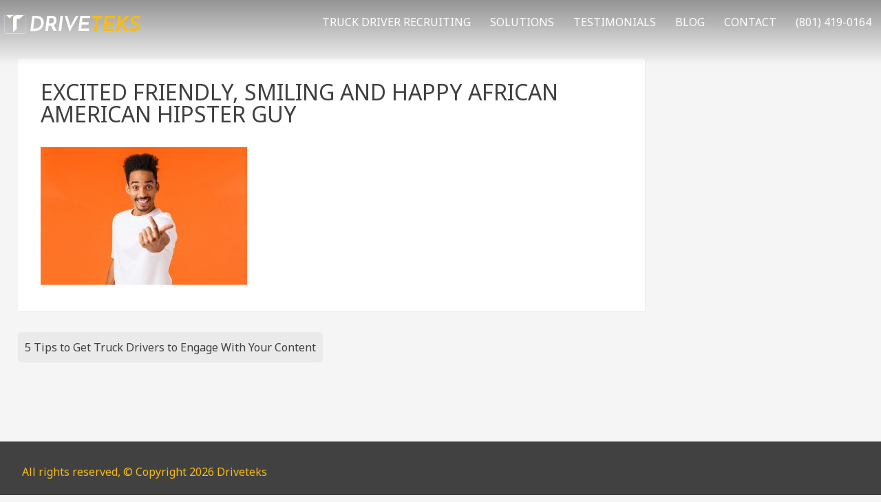

--- FILE ---
content_type: text/html; charset=UTF-8
request_url: https://driveteks.com/5-tips-to-get-truck-drivers-to-engage-with-your-content/excited-friendly-smiling-and-happy-african-american-hipster-guy/
body_size: 6620
content:
<!DOCTYPE html>
<html lang="en-US">
<head>
<meta name="google-site-verification" content="OOgto8TtOvsOjSGyh1gzeg3az4t8FfUtA-eeiwhoQWc" />
<meta charset="UTF-8">
<meta name="viewport" content="width=device-width, initial-scale=1">
<link rel="profile" href="https://gmpg.org/xfn/11">
  
<!-- Google Tag Manager -->
<script>(function(w,d,s,l,i){w[l]=w[l]||[];w[l].push({'gtm.start':
new Date().getTime(),event:'gtm.js'});var f=d.getElementsByTagName(s)[0],
j=d.createElement(s),dl=l!='dataLayer'?'&l='+l:'';j.async=true;j.src=
'https://www.googletagmanager.com/gtm.js?id='+i+dl;f.parentNode.insertBefore(j,f);
})(window,document,'script','dataLayer','GTM-T93W3LJ');</script>
<!-- End Google Tag Manager -->
  <meta name="google-site-verification" content="vAa1EBhIGNACvLbpZUfT6_tPE54nx1tN-jsLRG_Q2jY" />
<meta name='robots' content='index, follow, max-image-preview:large, max-snippet:-1, max-video-preview:-1' />

	<!-- This site is optimized with the Yoast SEO plugin v20.8 - https://yoast.com/wordpress/plugins/seo/ -->
	<title>Excited Friendly, Smiling And Happy African American Hipster Guy - Driveteks</title>
	<link rel="canonical" href="https://driveteks.com/5-tips-to-get-truck-drivers-to-engage-with-your-content/excited-friendly-smiling-and-happy-african-american-hipster-guy/" />
	<meta property="og:locale" content="en_US" />
	<meta property="og:type" content="article" />
	<meta property="og:title" content="Excited Friendly, Smiling And Happy African American Hipster Guy - Driveteks" />
	<meta property="og:url" content="https://driveteks.com/5-tips-to-get-truck-drivers-to-engage-with-your-content/excited-friendly-smiling-and-happy-african-american-hipster-guy/" />
	<meta property="og:site_name" content="Driveteks" />
	<meta property="article:modified_time" content="2020-11-02T16:13:10+00:00" />
	<meta property="og:image" content="https://driveteks.com/5-tips-to-get-truck-drivers-to-engage-with-your-content/excited-friendly-smiling-and-happy-african-american-hipster-guy" />
	<meta property="og:image:width" content="1600" />
	<meta property="og:image:height" content="1067" />
	<meta property="og:image:type" content="image/jpeg" />
	<meta name="twitter:card" content="summary_large_image" />
	<script type="application/ld+json" class="yoast-schema-graph">{"@context":"https://schema.org","@graph":[{"@type":"WebPage","@id":"https://driveteks.com/5-tips-to-get-truck-drivers-to-engage-with-your-content/excited-friendly-smiling-and-happy-african-american-hipster-guy/","url":"https://driveteks.com/5-tips-to-get-truck-drivers-to-engage-with-your-content/excited-friendly-smiling-and-happy-african-american-hipster-guy/","name":"Excited Friendly, Smiling And Happy African American Hipster Guy - Driveteks","isPartOf":{"@id":"https://driveteks.com/#website"},"primaryImageOfPage":{"@id":"https://driveteks.com/5-tips-to-get-truck-drivers-to-engage-with-your-content/excited-friendly-smiling-and-happy-african-american-hipster-guy/#primaryimage"},"image":{"@id":"https://driveteks.com/5-tips-to-get-truck-drivers-to-engage-with-your-content/excited-friendly-smiling-and-happy-african-american-hipster-guy/#primaryimage"},"thumbnailUrl":"https://driveteks.com/wp-content/uploads/2020/11/bigstock-Excited-Friendly-Smiling-And-390522866.jpg","datePublished":"2020-11-02T16:12:44+00:00","dateModified":"2020-11-02T16:13:10+00:00","breadcrumb":{"@id":"https://driveteks.com/5-tips-to-get-truck-drivers-to-engage-with-your-content/excited-friendly-smiling-and-happy-african-american-hipster-guy/#breadcrumb"},"inLanguage":"en-US","potentialAction":[{"@type":"ReadAction","target":["https://driveteks.com/5-tips-to-get-truck-drivers-to-engage-with-your-content/excited-friendly-smiling-and-happy-african-american-hipster-guy/"]}]},{"@type":"ImageObject","inLanguage":"en-US","@id":"https://driveteks.com/5-tips-to-get-truck-drivers-to-engage-with-your-content/excited-friendly-smiling-and-happy-african-american-hipster-guy/#primaryimage","url":"https://driveteks.com/wp-content/uploads/2020/11/bigstock-Excited-Friendly-Smiling-And-390522866.jpg","contentUrl":"https://driveteks.com/wp-content/uploads/2020/11/bigstock-Excited-Friendly-Smiling-And-390522866.jpg","width":1600,"height":1067,"caption":"Excited man inviting the reader"},{"@type":"BreadcrumbList","@id":"https://driveteks.com/5-tips-to-get-truck-drivers-to-engage-with-your-content/excited-friendly-smiling-and-happy-african-american-hipster-guy/#breadcrumb","itemListElement":[{"@type":"ListItem","position":1,"name":"Home","item":"https://driveteks.com/"},{"@type":"ListItem","position":2,"name":"5 Tips to Get Truck Drivers to Engage With Your Content","item":"https://driveteks.com/5-tips-to-get-truck-drivers-to-engage-with-your-content/"},{"@type":"ListItem","position":3,"name":"Excited Friendly, Smiling And Happy African American Hipster Guy"}]},{"@type":"WebSite","@id":"https://driveteks.com/#website","url":"https://driveteks.com/","name":"Driveteks","description":"Quality Driver Recruitment","publisher":{"@id":"https://driveteks.com/#organization"},"potentialAction":[{"@type":"SearchAction","target":{"@type":"EntryPoint","urlTemplate":"https://driveteks.com/?s={search_term_string}"},"query-input":"required name=search_term_string"}],"inLanguage":"en-US"},{"@type":"Organization","@id":"https://driveteks.com/#organization","name":"DriveTeks","url":"https://driveteks.com/","logo":{"@type":"ImageObject","inLanguage":"en-US","@id":"https://driveteks.com/#/schema/logo/image/","url":"https://driveteks.com/wp-content/uploads/2017/01/driveteks-logo.svg","contentUrl":"https://driveteks.com/wp-content/uploads/2017/01/driveteks-logo.svg","width":300,"height":70,"caption":"DriveTeks"},"image":{"@id":"https://driveteks.com/#/schema/logo/image/"}}]}</script>
	<!-- / Yoast SEO plugin. -->


<link rel="alternate" type="application/rss+xml" title="Driveteks &raquo; Feed" href="https://driveteks.com/feed/" />
<link rel="alternate" type="application/rss+xml" title="Driveteks &raquo; Comments Feed" href="https://driveteks.com/comments/feed/" />
<script type="text/javascript">
window._wpemojiSettings = {"baseUrl":"https:\/\/s.w.org\/images\/core\/emoji\/14.0.0\/72x72\/","ext":".png","svgUrl":"https:\/\/s.w.org\/images\/core\/emoji\/14.0.0\/svg\/","svgExt":".svg","source":{"concatemoji":"https:\/\/driveteks.com\/wp-includes\/js\/wp-emoji-release.min.js?ver=6.2.8"}};
/*! This file is auto-generated */
!function(e,a,t){var n,r,o,i=a.createElement("canvas"),p=i.getContext&&i.getContext("2d");function s(e,t){p.clearRect(0,0,i.width,i.height),p.fillText(e,0,0);e=i.toDataURL();return p.clearRect(0,0,i.width,i.height),p.fillText(t,0,0),e===i.toDataURL()}function c(e){var t=a.createElement("script");t.src=e,t.defer=t.type="text/javascript",a.getElementsByTagName("head")[0].appendChild(t)}for(o=Array("flag","emoji"),t.supports={everything:!0,everythingExceptFlag:!0},r=0;r<o.length;r++)t.supports[o[r]]=function(e){if(p&&p.fillText)switch(p.textBaseline="top",p.font="600 32px Arial",e){case"flag":return s("\ud83c\udff3\ufe0f\u200d\u26a7\ufe0f","\ud83c\udff3\ufe0f\u200b\u26a7\ufe0f")?!1:!s("\ud83c\uddfa\ud83c\uddf3","\ud83c\uddfa\u200b\ud83c\uddf3")&&!s("\ud83c\udff4\udb40\udc67\udb40\udc62\udb40\udc65\udb40\udc6e\udb40\udc67\udb40\udc7f","\ud83c\udff4\u200b\udb40\udc67\u200b\udb40\udc62\u200b\udb40\udc65\u200b\udb40\udc6e\u200b\udb40\udc67\u200b\udb40\udc7f");case"emoji":return!s("\ud83e\udef1\ud83c\udffb\u200d\ud83e\udef2\ud83c\udfff","\ud83e\udef1\ud83c\udffb\u200b\ud83e\udef2\ud83c\udfff")}return!1}(o[r]),t.supports.everything=t.supports.everything&&t.supports[o[r]],"flag"!==o[r]&&(t.supports.everythingExceptFlag=t.supports.everythingExceptFlag&&t.supports[o[r]]);t.supports.everythingExceptFlag=t.supports.everythingExceptFlag&&!t.supports.flag,t.DOMReady=!1,t.readyCallback=function(){t.DOMReady=!0},t.supports.everything||(n=function(){t.readyCallback()},a.addEventListener?(a.addEventListener("DOMContentLoaded",n,!1),e.addEventListener("load",n,!1)):(e.attachEvent("onload",n),a.attachEvent("onreadystatechange",function(){"complete"===a.readyState&&t.readyCallback()})),(e=t.source||{}).concatemoji?c(e.concatemoji):e.wpemoji&&e.twemoji&&(c(e.twemoji),c(e.wpemoji)))}(window,document,window._wpemojiSettings);
</script>
<style type="text/css">
img.wp-smiley,
img.emoji {
	display: inline !important;
	border: none !important;
	box-shadow: none !important;
	height: 1em !important;
	width: 1em !important;
	margin: 0 0.07em !important;
	vertical-align: -0.1em !important;
	background: none !important;
	padding: 0 !important;
}
</style>
	<link rel='stylesheet' id='wp-block-library-css' href='https://driveteks.com/wp-includes/css/dist/block-library/style.min.css?ver=6.2.8' type='text/css' media='all' />
<style id='safe-svg-svg-icon-style-inline-css' type='text/css'>
.safe-svg-cover{text-align:center}.safe-svg-cover .safe-svg-inside{display:inline-block;max-width:100%}.safe-svg-cover svg{height:100%;max-height:100%;max-width:100%;width:100%}

</style>
<link rel='stylesheet' id='classic-theme-styles-css' href='https://driveteks.com/wp-includes/css/classic-themes.min.css?ver=6.2.8' type='text/css' media='all' />
<style id='global-styles-inline-css' type='text/css'>
body{--wp--preset--color--black: #000000;--wp--preset--color--cyan-bluish-gray: #abb8c3;--wp--preset--color--white: #ffffff;--wp--preset--color--pale-pink: #f78da7;--wp--preset--color--vivid-red: #cf2e2e;--wp--preset--color--luminous-vivid-orange: #ff6900;--wp--preset--color--luminous-vivid-amber: #fcb900;--wp--preset--color--light-green-cyan: #7bdcb5;--wp--preset--color--vivid-green-cyan: #00d084;--wp--preset--color--pale-cyan-blue: #8ed1fc;--wp--preset--color--vivid-cyan-blue: #0693e3;--wp--preset--color--vivid-purple: #9b51e0;--wp--preset--gradient--vivid-cyan-blue-to-vivid-purple: linear-gradient(135deg,rgba(6,147,227,1) 0%,rgb(155,81,224) 100%);--wp--preset--gradient--light-green-cyan-to-vivid-green-cyan: linear-gradient(135deg,rgb(122,220,180) 0%,rgb(0,208,130) 100%);--wp--preset--gradient--luminous-vivid-amber-to-luminous-vivid-orange: linear-gradient(135deg,rgba(252,185,0,1) 0%,rgba(255,105,0,1) 100%);--wp--preset--gradient--luminous-vivid-orange-to-vivid-red: linear-gradient(135deg,rgba(255,105,0,1) 0%,rgb(207,46,46) 100%);--wp--preset--gradient--very-light-gray-to-cyan-bluish-gray: linear-gradient(135deg,rgb(238,238,238) 0%,rgb(169,184,195) 100%);--wp--preset--gradient--cool-to-warm-spectrum: linear-gradient(135deg,rgb(74,234,220) 0%,rgb(151,120,209) 20%,rgb(207,42,186) 40%,rgb(238,44,130) 60%,rgb(251,105,98) 80%,rgb(254,248,76) 100%);--wp--preset--gradient--blush-light-purple: linear-gradient(135deg,rgb(255,206,236) 0%,rgb(152,150,240) 100%);--wp--preset--gradient--blush-bordeaux: linear-gradient(135deg,rgb(254,205,165) 0%,rgb(254,45,45) 50%,rgb(107,0,62) 100%);--wp--preset--gradient--luminous-dusk: linear-gradient(135deg,rgb(255,203,112) 0%,rgb(199,81,192) 50%,rgb(65,88,208) 100%);--wp--preset--gradient--pale-ocean: linear-gradient(135deg,rgb(255,245,203) 0%,rgb(182,227,212) 50%,rgb(51,167,181) 100%);--wp--preset--gradient--electric-grass: linear-gradient(135deg,rgb(202,248,128) 0%,rgb(113,206,126) 100%);--wp--preset--gradient--midnight: linear-gradient(135deg,rgb(2,3,129) 0%,rgb(40,116,252) 100%);--wp--preset--duotone--dark-grayscale: url('#wp-duotone-dark-grayscale');--wp--preset--duotone--grayscale: url('#wp-duotone-grayscale');--wp--preset--duotone--purple-yellow: url('#wp-duotone-purple-yellow');--wp--preset--duotone--blue-red: url('#wp-duotone-blue-red');--wp--preset--duotone--midnight: url('#wp-duotone-midnight');--wp--preset--duotone--magenta-yellow: url('#wp-duotone-magenta-yellow');--wp--preset--duotone--purple-green: url('#wp-duotone-purple-green');--wp--preset--duotone--blue-orange: url('#wp-duotone-blue-orange');--wp--preset--font-size--small: 13px;--wp--preset--font-size--medium: 20px;--wp--preset--font-size--large: 36px;--wp--preset--font-size--x-large: 42px;--wp--preset--spacing--20: 0.44rem;--wp--preset--spacing--30: 0.67rem;--wp--preset--spacing--40: 1rem;--wp--preset--spacing--50: 1.5rem;--wp--preset--spacing--60: 2.25rem;--wp--preset--spacing--70: 3.38rem;--wp--preset--spacing--80: 5.06rem;--wp--preset--shadow--natural: 6px 6px 9px rgba(0, 0, 0, 0.2);--wp--preset--shadow--deep: 12px 12px 50px rgba(0, 0, 0, 0.4);--wp--preset--shadow--sharp: 6px 6px 0px rgba(0, 0, 0, 0.2);--wp--preset--shadow--outlined: 6px 6px 0px -3px rgba(255, 255, 255, 1), 6px 6px rgba(0, 0, 0, 1);--wp--preset--shadow--crisp: 6px 6px 0px rgba(0, 0, 0, 1);}:where(.is-layout-flex){gap: 0.5em;}body .is-layout-flow > .alignleft{float: left;margin-inline-start: 0;margin-inline-end: 2em;}body .is-layout-flow > .alignright{float: right;margin-inline-start: 2em;margin-inline-end: 0;}body .is-layout-flow > .aligncenter{margin-left: auto !important;margin-right: auto !important;}body .is-layout-constrained > .alignleft{float: left;margin-inline-start: 0;margin-inline-end: 2em;}body .is-layout-constrained > .alignright{float: right;margin-inline-start: 2em;margin-inline-end: 0;}body .is-layout-constrained > .aligncenter{margin-left: auto !important;margin-right: auto !important;}body .is-layout-constrained > :where(:not(.alignleft):not(.alignright):not(.alignfull)){max-width: var(--wp--style--global--content-size);margin-left: auto !important;margin-right: auto !important;}body .is-layout-constrained > .alignwide{max-width: var(--wp--style--global--wide-size);}body .is-layout-flex{display: flex;}body .is-layout-flex{flex-wrap: wrap;align-items: center;}body .is-layout-flex > *{margin: 0;}:where(.wp-block-columns.is-layout-flex){gap: 2em;}.has-black-color{color: var(--wp--preset--color--black) !important;}.has-cyan-bluish-gray-color{color: var(--wp--preset--color--cyan-bluish-gray) !important;}.has-white-color{color: var(--wp--preset--color--white) !important;}.has-pale-pink-color{color: var(--wp--preset--color--pale-pink) !important;}.has-vivid-red-color{color: var(--wp--preset--color--vivid-red) !important;}.has-luminous-vivid-orange-color{color: var(--wp--preset--color--luminous-vivid-orange) !important;}.has-luminous-vivid-amber-color{color: var(--wp--preset--color--luminous-vivid-amber) !important;}.has-light-green-cyan-color{color: var(--wp--preset--color--light-green-cyan) !important;}.has-vivid-green-cyan-color{color: var(--wp--preset--color--vivid-green-cyan) !important;}.has-pale-cyan-blue-color{color: var(--wp--preset--color--pale-cyan-blue) !important;}.has-vivid-cyan-blue-color{color: var(--wp--preset--color--vivid-cyan-blue) !important;}.has-vivid-purple-color{color: var(--wp--preset--color--vivid-purple) !important;}.has-black-background-color{background-color: var(--wp--preset--color--black) !important;}.has-cyan-bluish-gray-background-color{background-color: var(--wp--preset--color--cyan-bluish-gray) !important;}.has-white-background-color{background-color: var(--wp--preset--color--white) !important;}.has-pale-pink-background-color{background-color: var(--wp--preset--color--pale-pink) !important;}.has-vivid-red-background-color{background-color: var(--wp--preset--color--vivid-red) !important;}.has-luminous-vivid-orange-background-color{background-color: var(--wp--preset--color--luminous-vivid-orange) !important;}.has-luminous-vivid-amber-background-color{background-color: var(--wp--preset--color--luminous-vivid-amber) !important;}.has-light-green-cyan-background-color{background-color: var(--wp--preset--color--light-green-cyan) !important;}.has-vivid-green-cyan-background-color{background-color: var(--wp--preset--color--vivid-green-cyan) !important;}.has-pale-cyan-blue-background-color{background-color: var(--wp--preset--color--pale-cyan-blue) !important;}.has-vivid-cyan-blue-background-color{background-color: var(--wp--preset--color--vivid-cyan-blue) !important;}.has-vivid-purple-background-color{background-color: var(--wp--preset--color--vivid-purple) !important;}.has-black-border-color{border-color: var(--wp--preset--color--black) !important;}.has-cyan-bluish-gray-border-color{border-color: var(--wp--preset--color--cyan-bluish-gray) !important;}.has-white-border-color{border-color: var(--wp--preset--color--white) !important;}.has-pale-pink-border-color{border-color: var(--wp--preset--color--pale-pink) !important;}.has-vivid-red-border-color{border-color: var(--wp--preset--color--vivid-red) !important;}.has-luminous-vivid-orange-border-color{border-color: var(--wp--preset--color--luminous-vivid-orange) !important;}.has-luminous-vivid-amber-border-color{border-color: var(--wp--preset--color--luminous-vivid-amber) !important;}.has-light-green-cyan-border-color{border-color: var(--wp--preset--color--light-green-cyan) !important;}.has-vivid-green-cyan-border-color{border-color: var(--wp--preset--color--vivid-green-cyan) !important;}.has-pale-cyan-blue-border-color{border-color: var(--wp--preset--color--pale-cyan-blue) !important;}.has-vivid-cyan-blue-border-color{border-color: var(--wp--preset--color--vivid-cyan-blue) !important;}.has-vivid-purple-border-color{border-color: var(--wp--preset--color--vivid-purple) !important;}.has-vivid-cyan-blue-to-vivid-purple-gradient-background{background: var(--wp--preset--gradient--vivid-cyan-blue-to-vivid-purple) !important;}.has-light-green-cyan-to-vivid-green-cyan-gradient-background{background: var(--wp--preset--gradient--light-green-cyan-to-vivid-green-cyan) !important;}.has-luminous-vivid-amber-to-luminous-vivid-orange-gradient-background{background: var(--wp--preset--gradient--luminous-vivid-amber-to-luminous-vivid-orange) !important;}.has-luminous-vivid-orange-to-vivid-red-gradient-background{background: var(--wp--preset--gradient--luminous-vivid-orange-to-vivid-red) !important;}.has-very-light-gray-to-cyan-bluish-gray-gradient-background{background: var(--wp--preset--gradient--very-light-gray-to-cyan-bluish-gray) !important;}.has-cool-to-warm-spectrum-gradient-background{background: var(--wp--preset--gradient--cool-to-warm-spectrum) !important;}.has-blush-light-purple-gradient-background{background: var(--wp--preset--gradient--blush-light-purple) !important;}.has-blush-bordeaux-gradient-background{background: var(--wp--preset--gradient--blush-bordeaux) !important;}.has-luminous-dusk-gradient-background{background: var(--wp--preset--gradient--luminous-dusk) !important;}.has-pale-ocean-gradient-background{background: var(--wp--preset--gradient--pale-ocean) !important;}.has-electric-grass-gradient-background{background: var(--wp--preset--gradient--electric-grass) !important;}.has-midnight-gradient-background{background: var(--wp--preset--gradient--midnight) !important;}.has-small-font-size{font-size: var(--wp--preset--font-size--small) !important;}.has-medium-font-size{font-size: var(--wp--preset--font-size--medium) !important;}.has-large-font-size{font-size: var(--wp--preset--font-size--large) !important;}.has-x-large-font-size{font-size: var(--wp--preset--font-size--x-large) !important;}
.wp-block-navigation a:where(:not(.wp-element-button)){color: inherit;}
:where(.wp-block-columns.is-layout-flex){gap: 2em;}
.wp-block-pullquote{font-size: 1.5em;line-height: 1.6;}
</style>
<link rel='stylesheet' id='scorch-style-css' href='https://driveteks.com/wp-content/themes/scorch/style.css?ver=6.2.8' type='text/css' media='all' />
<link rel='stylesheet' id='owl-carousel-css' href='https://driveteks.com/wp-content/themes/scorch/css/owl.carousel.min.css?ver=6.2.8' type='text/css' media='all' />
<link rel='stylesheet' id='owl-carousel-theme-css' href='https://driveteks.com/wp-content/themes/scorch/css/owl.theme.default.min.css?ver=6.2.8' type='text/css' media='all' />
<script type='text/javascript' src='https://driveteks.com/wp-includes/js/jquery/jquery.min.js?ver=3.6.4' id='jquery-core-js'></script>
<script type='text/javascript' src='https://driveteks.com/wp-includes/js/jquery/jquery-migrate.min.js?ver=3.4.0' id='jquery-migrate-js'></script>
<link rel="https://api.w.org/" href="https://driveteks.com/wp-json/" /><link rel="alternate" type="application/json" href="https://driveteks.com/wp-json/wp/v2/media/1052" /><link rel="EditURI" type="application/rsd+xml" title="RSD" href="https://driveteks.com/xmlrpc.php?rsd" />
<link rel="wlwmanifest" type="application/wlwmanifest+xml" href="https://driveteks.com/wp-includes/wlwmanifest.xml" />
<meta name="generator" content="WordPress 6.2.8" />
<link rel='shortlink' href='https://driveteks.com/?p=1052' />
<link rel="alternate" type="application/json+oembed" href="https://driveteks.com/wp-json/oembed/1.0/embed?url=https%3A%2F%2Fdriveteks.com%2F5-tips-to-get-truck-drivers-to-engage-with-your-content%2Fexcited-friendly-smiling-and-happy-african-american-hipster-guy%2F" />
<link rel="alternate" type="text/xml+oembed" href="https://driveteks.com/wp-json/oembed/1.0/embed?url=https%3A%2F%2Fdriveteks.com%2F5-tips-to-get-truck-drivers-to-engage-with-your-content%2Fexcited-friendly-smiling-and-happy-african-american-hipster-guy%2F&#038;format=xml" />
		<style type="text/css" id="wp-custom-css">
			/*
You can add your own CSS here.

Click the help icon above to learn more.
*/

.left-triangle-box {
    float: right;
    background-color: #f5bc18;
    color: #fff;
    margin-bottom: 0;
    padding: 25px;
    position: relative;
}

.left-triangle-box:before {
    top: 0;
    background: linear-gradient(to left top, #505051 49.9%, transparent 51%);
}

.left-triangle-box:before, .left-triangle-box:after {
    width: 20px;
    height: 50%;
    position: absolute;
    right: 100%;
    content: "";
    display: block !important;
}

.left-triangle-box h2 {
    font-size: 17.6px;
    font-size: 1.1rem;
    color: #f5bc18;
    margin-bottom: 0;
    padding: 0;
    text-transform: capitalize;
}

.color-sub-content.one-half p {
    margin: 0;
}

.left-triangle-box:after {
    top: 50%;
    background: linear-gradient(to left bottom, #505051 49.9%, transparent 51%);
}		</style>
		</head>

<body class="attachment attachment-template-default single single-attachment postid-1052 attachmentid-1052 attachment-jpeg group-blog">
	
<!-- Google Tag Manager (noscript) -->
<noscript><iframe src="https://www.googletagmanager.com/ns.html?id=GTM-T93W3LJ"
height="0" width="0" style="display:none;visibility:hidden"></iframe></noscript>
<!-- End Google Tag Manager (noscript) -->
	
<div id="page" class="site">
	<a class="skip-link screen-reader-text" href="#content">Skip to content</a>
	<header id="masthead" class="site-header" role="banner">
        <div id="mobile-trigger"><div id="hamburgler"><span></span> <span></span> <span></span> <span></span> <span></span> <span></span></div></div>
        <section id="brand" class="site-brand">
			                <div class='site-logo'>
                    <a href='https://driveteks.com/' title='Driveteks' rel='home'><img src='https://driveteks.com/wp-content/uploads/2017/01/driveteks-logo.svg' alt=''></a>
                </div>
			        </section><!-- .site-branding -->

        <nav id="site-navigation" class="main-navigation close" role="navigation">
			<div class="menu-menu-1-container"><ul id="primary-menu" class="menu"><li id="menu-item-104" class="menu-item menu-item-type-post_type menu-item-object-page menu-item-104"><a href="https://driveteks.com/truck-driver-recruiting-agency/">TRUCK DRIVER RECRUITING</a></li>
<li id="menu-item-106" class="menu-item menu-item-type-post_type menu-item-object-page menu-item-106"><a href="https://driveteks.com/trucking-company-advertising/">SOLUTIONS</a></li>
<li id="menu-item-108" class="menu-item menu-item-type-post_type menu-item-object-page menu-item-108"><a href="https://driveteks.com/driveteks-testimonials/">TESTIMONIALS</a></li>
<li id="menu-item-103" class="menu-item menu-item-type-post_type menu-item-object-page current_page_parent menu-item-103"><a href="https://driveteks.com/truck-driver-recruiting-blog/">BLOG</a></li>
<li id="menu-item-122" class="menu-item menu-item-type-post_type menu-item-object-page menu-item-has-children menu-item-122"><a href="https://driveteks.com/contact-us/">CONTACT</a>
<ul class="sub-menu">
	<li id="menu-item-830" class="menu-item menu-item-type-post_type menu-item-object-page menu-item-830"><a href="https://driveteks.com/driveteks-team/">Driveteks Team</a></li>
</ul>
</li>
<li id="menu-item-246" class="menu-item menu-item-type-custom menu-item-object-custom menu-item-246"><a href="tel:801-419-0164">(801) 419-0164</a></li>
</ul></div>		</nav><!-- #site-navigation -->
	</header><!-- #masthead -->

	<div id="content" class="site-content">

	<div id="primary" class="content-area">
		<main id="main" class="site-main" role="main">

		
<article id="post-1052" class="post-1052 attachment type-attachment status-inherit hentry">
		<header class="entry-header">
		<h1 class="entry-title">Excited Friendly, Smiling And Happy African American Hipster Guy</h1>	</header><!-- .entry-header -->

	<div class="entry-content">
		<p class="attachment"><a href='https://driveteks.com/wp-content/uploads/2020/11/bigstock-Excited-Friendly-Smiling-And-390522866.jpg'><img width="300" height="200" src="https://driveteks.com/wp-content/uploads/2020/11/bigstock-Excited-Friendly-Smiling-And-390522866-300x200.jpg" class="attachment-medium size-medium" alt="Excited man inviting the reader" decoding="async" loading="lazy" srcset="https://driveteks.com/wp-content/uploads/2020/11/bigstock-Excited-Friendly-Smiling-And-390522866-300x200.jpg 300w, https://driveteks.com/wp-content/uploads/2020/11/bigstock-Excited-Friendly-Smiling-And-390522866-1024x683.jpg 1024w, https://driveteks.com/wp-content/uploads/2020/11/bigstock-Excited-Friendly-Smiling-And-390522866-768x512.jpg 768w, https://driveteks.com/wp-content/uploads/2020/11/bigstock-Excited-Friendly-Smiling-And-390522866-1536x1024.jpg 1536w, https://driveteks.com/wp-content/uploads/2020/11/bigstock-Excited-Friendly-Smiling-And-390522866.jpg 1600w" sizes="(max-width: 300px) 100vw, 300px" /></a></p>
	</div><!-- .entry-content -->

	<footer class="entry-footer">
			</footer><!-- .entry-footer -->
</article><!-- #post-## -->

	<nav class="navigation post-navigation" aria-label="Posts">
		<h2 class="screen-reader-text">Post navigation</h2>
		<div class="nav-links"><div class="nav-previous"><a href="https://driveteks.com/5-tips-to-get-truck-drivers-to-engage-with-your-content/" rel="prev">5 Tips to Get Truck Drivers to Engage With Your Content</a></div></div>
	</nav>
		</main><!-- #main -->
	</div><!-- #primary -->


	</div><!-- #content -->

	<footer id="colophon" class="site-footer" role="contentinfo">
		<div class="site-info">
			<a href="https://driveteks.com/">All rights reserved, &copy; Copyright 2026 Driveteks</a>
		</div><!-- .site-info -->
	</footer><!-- #colophon -->
</div><!-- #page -->

<script type='text/javascript' src='https://driveteks.com/wp-content/themes/scorch/js/navigation.js?ver=20151215' id='scorch-navigation-js'></script>
<script type='text/javascript' src='https://driveteks.com/wp-content/themes/scorch/js/skip-link-focus-fix.js?ver=20151215' id='scorch-skip-link-focus-fix-js'></script>
<script type='text/javascript' src='https://driveteks.com/wp-content/themes/scorch/js/select2.min.js?ver=4.0.3' id='select2-js'></script>
<script type='text/javascript' src='https://driveteks.com/wp-content/themes/scorch/js/driveteks.js?ver=1.0' id='driveteks-js'></script>
<script type='text/javascript' src='https://driveteks.com/wp-content/themes/scorch/js/owl.carousel.min.js?ver=2.1.0' id='owl-js'></script>

<script defer src="https://static.cloudflareinsights.com/beacon.min.js/vcd15cbe7772f49c399c6a5babf22c1241717689176015" integrity="sha512-ZpsOmlRQV6y907TI0dKBHq9Md29nnaEIPlkf84rnaERnq6zvWvPUqr2ft8M1aS28oN72PdrCzSjY4U6VaAw1EQ==" data-cf-beacon='{"version":"2024.11.0","token":"d06fa18ab0dc41b0b843598f02b79e05","r":1,"server_timing":{"name":{"cfCacheStatus":true,"cfEdge":true,"cfExtPri":true,"cfL4":true,"cfOrigin":true,"cfSpeedBrain":true},"location_startswith":null}}' crossorigin="anonymous"></script>
</body>
</html>


--- FILE ---
content_type: text/css
request_url: https://driveteks.com/wp-content/themes/scorch/style.css?ver=6.2.8
body_size: 9845
content:
/*!
Theme Name: Scorch
Theme URI: http://underscores.me/
Author: Firetoss
Author URI: http://firetoss.com
Description: This theme is on Fire!
Version: 1.0.0
License: GNU General Public License v2 or later
License URI: http://www.gnu.org/licenses/gpl-2.0.html
Text Domain: scorch
Tags:

This theme, like WordPress, is licensed under the GPL.
Use it to make something cool, have fun, and share what you've learned with others.

Scorch is based on Underscores http://underscores.me/, (C) 2012-2016 Automattic, Inc.
Underscores is distributed under the terms of the GNU GPL v2 or later.

Normalizing styles have been helped along thanks to the fine work of
Nicolas Gallagher and Jonathan Neal http://necolas.github.com/normalize.css/
*/@import url("https://fonts.googleapis.com/css?family=Noto+Sans");html{font-family:sans-serif;-webkit-text-size-adjust:100%;-ms-text-size-adjust:100%}body{margin:0}article,aside,details,figcaption,figure,footer,header,main,menu,nav,section,summary{display:block}audio,canvas,progress,video{display:inline-block;vertical-align:baseline}audio:not([controls]){display:none;height:0}[hidden],template{display:none}a{background-color:transparent}a:active,a:hover{outline:0}abbr[title]{border-bottom:1px dotted}b,strong{font-weight:bold}dfn{font-style:italic}h1{font-size:2em;margin:0.67em 0}mark{background:#ff0;color:#000}small{font-size:80%}sub,sup{font-size:75%;line-height:0;position:relative;vertical-align:baseline}sup{top:-0.5em}sub{bottom:-0.25em}img{border:0}svg:not(:root){overflow:hidden}figure{margin:1em 40px}hr{box-sizing:content-box;height:0}pre{overflow:auto}code,kbd,pre,samp{font-family:monospace, monospace;font-size:1em}button,input,optgroup,select,textarea{color:inherit;font:inherit;margin:0}button{overflow:visible}button,select{text-transform:none}button,html input[type="button"],input[type="reset"],input[type="submit"]{-webkit-appearance:button;cursor:pointer}button[disabled],html input[disabled]{cursor:default}button::-moz-focus-inner,input::-moz-focus-inner{border:0;padding:0}input{line-height:normal}input[type="checkbox"],input[type="radio"]{box-sizing:border-box;padding:0}input[type="number"]::-webkit-inner-spin-button,input[type="number"]::-webkit-outer-spin-button{height:auto}input[type="search"]::-webkit-search-cancel-button,input[type="search"]::-webkit-search-decoration{-webkit-appearance:none}fieldset{border:1px solid #c0c0c0;margin:0 2px;padding:0.35em 0.625em 0.75em}legend{border:0;padding:0}textarea{overflow:auto}optgroup{font-weight:bold}table{border-collapse:collapse;border-spacing:0}td,th{padding:0}body,button,input,select,textarea{color:#404040;font-family:"Noto Sans",sans-serif;font-size:16px;font-size:1rem;line-height:1.5}h1,h2,h3,h4,h5,h6{clear:both}.site-title{font-size:32px;font-size:2rem;font-weight:700;color:#FFF;margin:0;padding:0 0 0 1%;line-height:1}.site-title a{text-decoration:none;color:#f5bc18;text-transform:uppercase}.site-title a:visited{color:#f5bc18 !important}p{margin-bottom:1.5em}dfn,cite,em,i{font-style:italic}blockquote{margin:0 1.5em}address{margin:0 0 1.5em}pre{background:#eee;font-family:"Courier 10 Pitch",Courier,monospace;font-size:15px;font-size:.9375rem;line-height:1.6;margin-bottom:1.6em;max-width:100%;overflow:auto;padding:1.6em}code,kbd,tt,var{font-family:Monaco,Consolas,"Andale Mono","DejaVu Sans Mono",monospace;font-size:15px;font-size:.9375rem}abbr,acronym{border-bottom:1px dotted #666;cursor:help}mark,ins{background:#fff9c0;text-decoration:none}big{font-size:125%}@font-face{font-family:'driveteks';src:url("fonts/driveteks.eot?7m1eof");src:url("fonts/driveteks.eot?7m1eof#iefix") format("embedded-opentype"),url("fonts/driveteks.ttf?7m1eof") format("truetype"),url("fonts/driveteks.woff?7m1eof") format("woff"),url("fonts/driveteks.svg?7m1eof#driveteks") format("svg");font-weight:normal;font-style:normal}[class^="icon-"],[class*=" icon-"]{font-family:'driveteks' !important;speak:none;font-style:normal;font-weight:normal;font-variant:normal;text-transform:none;line-height:1;-webkit-font-smoothing:antialiased;-moz-osx-font-smoothing:grayscale}.icon-facebook:before{content:"\e900"}.icon-google-plus:before{content:"\e901"}.icon-instagram:before{content:"\e902"}.icon-twitter:before{content:"\e903"}.icon-youtube:before{content:"\e904"}.icon-driver-qualification:before{content:"\e905"}.icon-find-drivers:before{content:"\e906"}.icon-roi-analysis:before{content:"\e907"}.icon-trucking-websites:before{content:"\e908"}html{box-sizing:border-box}*,*:before,*:after{box-sizing:inherit}body{background:#f5f5f5}blockquote,q{quotes:"" ""}blockquote:before,blockquote:after,q:before,q:after{content:""}hr{background-color:#ccc;border:0;height:1px;margin-bottom:1.5em}ul,ol{margin:0 0 1.5em 3em}ul{list-style:disc}ol{list-style:decimal}li>ul,li>ol{margin-bottom:0;margin-left:1.5em}dt{font-weight:bold}dd{margin:0 1.5em 1.5em}img{height:auto;max-width:100%}figure{margin:1em 0}table{margin:0 0 1.5em;width:100%}button,input[type="button"],input[type="reset"],input[type="submit"]{border:1px solid;border-color:#f5bc18;border-radius:0;background:#f5bc18;box-shadow:none;color:#fff;font-size:24px;font-size:1.5rem;text-transform:uppercase;line-height:1.5;font-weight:700;padding:.6em 1em .4em;-webkit-transition:all .25s ease-in-out;-moz-transition:all .25s ease-in-out;-ms-transition:all .25s ease-in-out;-o-transition:all .25s ease-in-out;transition:all .25s ease-in-out}button:hover,input[type="button"]:hover,input[type="reset"]:hover,input[type="submit"]:hover{background:#e9b00a;border-color:#e9b00a}button:active,button:focus,input[type="button"]:active,input[type="button"]:focus,input[type="reset"]:active,input[type="reset"]:focus,input[type="submit"]:active,input[type="submit"]:focus{border-color:#aaa #bbb #bbb}input[type="text"],input[type="email"],input[type="url"],input[type="password"],input[type="search"],input[type="number"],input[type="tel"],input[type="range"],input[type="date"],input[type="month"],input[type="week"],input[type="time"],input[type="datetime"],input[type="datetime-local"],input[type="color"],textarea{color:#666;border:1px solid #ccc;border-radius:3px;padding:3px}input[type="text"]:focus,input[type="email"]:focus,input[type="url"]:focus,input[type="password"]:focus,input[type="search"]:focus,input[type="number"]:focus,input[type="tel"]:focus,input[type="range"]:focus,input[type="date"]:focus,input[type="month"]:focus,input[type="week"]:focus,input[type="time"]:focus,input[type="datetime"]:focus,input[type="datetime-local"]:focus,input[type="color"]:focus,textarea:focus{color:#111}select{border:1px solid #ccc}textarea{width:100%}.select2-container{box-sizing:border-box;display:inline-block;margin:0;position:relative;vertical-align:middle}.select2-container .select2-selection--single{box-sizing:border-box;cursor:pointer;display:block;height:32px;user-select:none;-webkit-user-select:none}.select2-container .select2-selection--single .select2-selection__rendered{display:block;padding-left:8px;padding-right:20px;overflow:hidden;text-overflow:ellipsis;white-space:nowrap}.select2-container .select2-selection--single .select2-selection__clear{position:relative}.select2-container[dir="rtl"] .select2-selection--single .select2-selection__rendered{padding-right:8px;padding-left:20px}.select2-container .select2-selection--multiple{box-sizing:border-box;cursor:pointer;display:block;min-height:32px;user-select:none;-webkit-user-select:none}.select2-container .select2-selection--multiple .select2-selection__rendered{display:inline-block;overflow:hidden;padding-left:8px;text-overflow:ellipsis;white-space:nowrap}.select2-container .select2-search--inline{float:left}.select2-container .select2-search--inline .select2-search__field{box-sizing:border-box;border:none;font-size:100%;margin-top:5px;padding:0}.select2-container .select2-search--inline .select2-search__field::-webkit-search-cancel-button{-webkit-appearance:none}.select2-dropdown{background:rgba(255,255,255,0.95);border-top:none;border-right:none;border-left:none;border-bottom:3px solid #f5bc18;border-radius:0;box-sizing:border-box;display:block;position:absolute;left:-100000px;width:100%;z-index:1051}.select2-results{display:block}.select2-results__options{list-style:none;margin:0;padding:0}.select2-results__option{padding:6px;user-select:none;-webkit-user-select:none}.select2-results__option[aria-selected]{cursor:pointer}.select2-container--open .select2-dropdown{left:0}.select2-container--open .select2-dropdown--above{border-bottom:none;border-bottom-left-radius:0;border-bottom-right-radius:0}.select2-container--open .select2-dropdown--below{border-top:none;border-top-left-radius:0;border-top-right-radius:0}.select2-search--dropdown{display:block;padding:4px}.select2-search--dropdown .select2-search__field{padding:4px;width:100%;box-sizing:border-box}.select2-search--dropdown .select2-search__field::-webkit-search-cancel-button{-webkit-appearance:none}.select2-search--dropdown.select2-search--hide{display:none}.select2-close-mask{border:0;margin:0;padding:0;display:block;position:fixed;left:0;top:0;min-height:100%;min-width:100%;height:auto;width:auto;opacity:0;z-index:99;background-color:#fff;filter:alpha(opacity=0)}.select2-hidden-accessible{border:0 !important;clip:rect(0 0 0 0) !important;height:1px !important;margin:-1px !important;overflow:hidden !important;padding:0 !important;position:absolute !important;width:1px !important}.select2-container--default .select2-selection--single{border-top:none;border-right:none;border-left:none;border-bottom:3px solid #f5bc18;border-radius:0;background:rgba(230,230,230,0.6)}.select2-container--default .select2-selection--single .select2-selection__rendered{color:#444;line-height:32px}.select2-container--default .select2-selection--single .select2-selection__clear{cursor:pointer;float:right;font-weight:bold}.select2-container--default .select2-selection--single .select2-selection__placeholder{color:#999}.select2-container--default .select2-selection--single .select2-selection__arrow{height:26px;position:absolute;top:1px;right:1px;width:20px}.select2-container--default .select2-selection--single .select2-selection__arrow b{border-color:#888 transparent transparent transparent;border-style:solid;border-width:5px 4px 0 4px;height:0;left:50%;margin-left:-4px;margin-top:-2px;position:absolute;top:50%;width:0}.select2-container--default[dir="rtl"] .select2-selection--single .select2-selection__clear{float:left}.select2-container--default[dir="rtl"] .select2-selection--single .select2-selection__arrow{left:1px;right:auto}.select2-container--default.select2-container--disabled .select2-selection--single{background-color:#eee;cursor:default}.select2-container--default.select2-container--disabled .select2-selection--single .select2-selection__clear{display:none}.select2-container--default.select2-container--open .select2-selection--single .select2-selection__arrow b{border-color:transparent transparent #888 transparent;border-width:0 4px 5px 4px}.select2-container--default .select2-selection--multiple{background-color:white;border:1px solid #aaa;border-radius:4px;cursor:text}.select2-container--default .select2-selection--multiple .select2-selection__rendered{box-sizing:border-box;list-style:none;margin:0;padding:0 5px;width:100%}.select2-container--default .select2-selection--multiple .select2-selection__rendered li{list-style:none}.select2-container--default .select2-selection--multiple .select2-selection__placeholder{color:#999;margin-top:5px;float:left}.select2-container--default .select2-selection--multiple .select2-selection__clear{cursor:pointer;float:right;font-weight:bold;margin-top:5px;margin-right:10px}.select2-container--default .select2-selection--multiple .select2-selection__choice{background-color:#e4e4e4;border:1px solid #aaa;border-radius:4px;cursor:default;float:left;margin-right:5px;margin-top:5px;padding:0 5px}.select2-container--default .select2-selection--multiple .select2-selection__choice__remove{color:#999;cursor:pointer;display:inline-block;font-weight:bold;margin-right:2px}.select2-container--default .select2-selection--multiple .select2-selection__choice__remove:hover{color:#333}.select2-container--default[dir="rtl"] .select2-selection--multiple .select2-selection__choice,.select2-container--default[dir="rtl"] .select2-selection--multiple .select2-selection__placeholder,.select2-container--default[dir="rtl"] .select2-selection--multiple .select2-search--inline{float:right}.select2-container--default[dir="rtl"] .select2-selection--multiple .select2-selection__choice{margin-left:5px;margin-right:auto}.select2-container--default[dir="rtl"] .select2-selection--multiple .select2-selection__choice__remove{margin-left:2px;margin-right:auto}.select2-container--default.select2-container--focus .select2-selection--multiple{border:solid black 1px;outline:0}.select2-container--default.select2-container--disabled .select2-selection--multiple{background-color:#eee;cursor:default}.select2-container--default.select2-container--disabled .select2-selection__choice__remove{display:none}.select2-container--default.select2-container--open.select2-container--above .select2-selection--single,.select2-container--default.select2-container--open.select2-container--above .select2-selection--multiple{border-top-left-radius:0;border-top-right-radius:0}.select2-container--default.select2-container--open.select2-container--below .select2-selection--single,.select2-container--default.select2-container--open.select2-container--below .select2-selection--multiple{border-bottom-left-radius:0;border-bottom-right-radius:0}.select2-container--default .select2-search--dropdown .select2-search__field{border:1px solid #aaa}.select2-container--default .select2-search--inline .select2-search__field{background:transparent;border:none;outline:0;box-shadow:none;-webkit-appearance:textfield}.select2-container--default .select2-results>.select2-results__options{max-height:200px;overflow-y:auto}.select2-container--default .select2-results__option[role=group]{padding:0}.select2-container--default .select2-results__option[aria-disabled=true]{color:#999}.select2-container--default .select2-results__option[aria-selected=true]{background-color:#ddd}.select2-container--default .select2-results__option .select2-results__option{padding-left:1em}.select2-container--default .select2-results__option .select2-results__option .select2-results__group{padding-left:0}.select2-container--default .select2-results__option .select2-results__option .select2-results__option{margin-left:-1em;padding-left:2em}.select2-container--default .select2-results__option .select2-results__option .select2-results__option .select2-results__option{margin-left:-2em;padding-left:3em}.select2-container--default .select2-results__option .select2-results__option .select2-results__option .select2-results__option .select2-results__option{margin-left:-3em;padding-left:4em}.select2-container--default .select2-results__option .select2-results__option .select2-results__option .select2-results__option .select2-results__option .select2-results__option{margin-left:-4em;padding-left:5em}.select2-container--default .select2-results__option .select2-results__option .select2-results__option .select2-results__option .select2-results__option .select2-results__option .select2-results__option{margin-left:-5em;padding-left:6em}.select2-container--default .select2-results__option--highlighted[aria-selected]{background-color:#f5bc18;color:white}.select2-container--default .select2-results__group{cursor:default;display:block;padding:6px}.select2-container--classic .select2-selection--single{background-color:#f7f7f7;border:1px solid #aaa;border-radius:4px;outline:0;background-image:-webkit-linear-gradient(top, #fff 50%, #eee 100%);background-image:-o-linear-gradient(top, #fff 50%, #eee 100%);background-image:linear-gradient(to bottom, #fff 50%, #eee 100%);background-repeat:repeat-x;filter:progid:DXImageTransform.Microsoft.gradient(startColorstr='#FFFFFFFF', endColorstr='#FFEEEEEE', GradientType=0)}.select2-container--classic .select2-selection--single:focus{border:1px solid #5897fb}.select2-container--classic .select2-selection--single .select2-selection__rendered{color:#444;line-height:28px}.select2-container--classic .select2-selection--single .select2-selection__clear{cursor:pointer;float:right;font-weight:bold;margin-right:10px}.select2-container--classic .select2-selection--single .select2-selection__placeholder{color:#999}.select2-container--classic .select2-selection--single .select2-selection__arrow{background-color:#ddd;border:none;border-left:1px solid #aaa;border-top-right-radius:4px;border-bottom-right-radius:4px;height:26px;position:absolute;top:1px;right:1px;width:20px;background-image:-webkit-linear-gradient(top, #eee 50%, #ccc 100%);background-image:-o-linear-gradient(top, #eee 50%, #ccc 100%);background-image:linear-gradient(to bottom, #eee 50%, #ccc 100%);background-repeat:repeat-x;filter:progid:DXImageTransform.Microsoft.gradient(startColorstr='#FFEEEEEE', endColorstr='#FFCCCCCC', GradientType=0)}.select2-container--classic .select2-selection--single .select2-selection__arrow b{border-color:#888 transparent transparent transparent;border-style:solid;border-width:5px 4px 0 4px;height:0;left:50%;margin-left:-4px;margin-top:-2px;position:absolute;top:50%;width:0}.select2-container--classic[dir="rtl"] .select2-selection--single .select2-selection__clear{float:left}.select2-container--classic[dir="rtl"] .select2-selection--single .select2-selection__arrow{border:none;border-right:1px solid #aaa;border-radius:0;border-top-left-radius:4px;border-bottom-left-radius:4px;left:1px;right:auto}.select2-container--classic.select2-container--open .select2-selection--single{border:1px solid #5897fb}.select2-container--classic.select2-container--open .select2-selection--single .select2-selection__arrow{background:transparent;border:none}.select2-container--classic.select2-container--open .select2-selection--single .select2-selection__arrow b{border-color:transparent transparent #888 transparent;border-width:0 4px 5px 4px}.select2-container--classic.select2-container--open.select2-container--above .select2-selection--single{border-top:none;border-top-left-radius:0;border-top-right-radius:0;background-image:-webkit-linear-gradient(top, #fff 0%, #eee 50%);background-image:-o-linear-gradient(top, #fff 0%, #eee 50%);background-image:linear-gradient(to bottom, #fff 0%, #eee 50%);background-repeat:repeat-x;filter:progid:DXImageTransform.Microsoft.gradient(startColorstr='#FFFFFFFF', endColorstr='#FFEEEEEE', GradientType=0)}.select2-container--classic.select2-container--open.select2-container--below .select2-selection--single{border-bottom:none;border-bottom-left-radius:0;border-bottom-right-radius:0;background-image:-webkit-linear-gradient(top, #eee 50%, #fff 100%);background-image:-o-linear-gradient(top, #eee 50%, #fff 100%);background-image:linear-gradient(to bottom, #eee 50%, #fff 100%);background-repeat:repeat-x;filter:progid:DXImageTransform.Microsoft.gradient(startColorstr='#FFEEEEEE', endColorstr='#FFFFFFFF', GradientType=0)}.select2-container--classic .select2-selection--multiple{background-color:white;border:1px solid #aaa;border-radius:4px;cursor:text;outline:0}.select2-container--classic .select2-selection--multiple:focus{border:1px solid #5897fb}.select2-container--classic .select2-selection--multiple .select2-selection__rendered{list-style:none;margin:0;padding:0 5px}.select2-container--classic .select2-selection--multiple .select2-selection__clear{display:none}.select2-container--classic .select2-selection--multiple .select2-selection__choice{background-color:#e4e4e4;border:1px solid #aaa;border-radius:4px;cursor:default;float:left;margin-right:5px;margin-top:5px;padding:0 5px}.select2-container--classic .select2-selection--multiple .select2-selection__choice__remove{color:#888;cursor:pointer;display:inline-block;font-weight:bold;margin-right:2px}.select2-container--classic .select2-selection--multiple .select2-selection__choice__remove:hover{color:#555}.select2-container--classic[dir="rtl"] .select2-selection--multiple .select2-selection__choice{float:right}.select2-container--classic[dir="rtl"] .select2-selection--multiple .select2-selection__choice{margin-left:5px;margin-right:auto}.select2-container--classic[dir="rtl"] .select2-selection--multiple .select2-selection__choice__remove{margin-left:2px;margin-right:auto}.select2-container--classic.select2-container--open .select2-selection--multiple{border:1px solid #5897fb}.select2-container--classic.select2-container--open.select2-container--above .select2-selection--multiple{border-top:none;border-top-left-radius:0;border-top-right-radius:0}.select2-container--classic.select2-container--open.select2-container--below .select2-selection--multiple{border-bottom:none;border-bottom-left-radius:0;border-bottom-right-radius:0}.select2-container--classic .select2-search--dropdown .select2-search__field{border:1px solid #aaa;outline:0}.select2-container--classic .select2-search--inline .select2-search__field{outline:0;box-shadow:none}.select2-container--classic .select2-dropdown{background-color:#fff;border:1px solid transparent}.select2-container--classic .select2-dropdown--above{border-bottom:none}.select2-container--classic .select2-dropdown--below{border-top:none}.select2-container--classic .select2-results>.select2-results__options{max-height:200px;overflow-y:auto}.select2-container--classic .select2-results__option[role=group]{padding:0}.select2-container--classic .select2-results__option[aria-disabled=true]{color:grey}.select2-container--classic .select2-results__option--highlighted[aria-selected]{background-color:#3875d7;color:#fff}.select2-container--classic .select2-results__group{cursor:default;display:block;padding:6px}.select2-container--classic.select2-container--open .select2-dropdown{border-color:#5897fb}a{color:#f5bc18;text-decoration:none;-webkit-transition:all .25s ease-in-out;-moz-transition:all .25s ease-in-out;-ms-transition:all .25s ease-in-out;-o-transition:all .25s ease-in-out;transition:all .25s ease-in-out}a:hover,a:focus,a:active{color:#d19d09}a:focus{outline:thin dotted}a:hover,a:active{outline:0}nav.main-navigation{float:left;clear:none;text-align:inherit;width:65.6666666667%;margin-left:0%;margin-right:3%;-webkit-transition:all .2s ease-in-out;-moz-transition:all .2s ease-in-out;-ms-transition:all .2s ease-in-out;-o-transition:all .2s ease-in-out;transition:all .2s ease-in-out}nav.main-navigation::after{content:'';display:table;clear:both}nav.main-navigation:last-child{margin-right:0%}@media screen and (max-width: 960px){nav.main-navigation{float:left;clear:none;text-align:inherit;width:100%;margin-left:0%;margin-right:3%;height:100%;background-color:rgba(65,65,66,0.97);z-index:99999;overflow:auto;position:fixed;top:0;left:0}nav.main-navigation::after{content:'';display:table;clear:both}nav.main-navigation:last-child{margin-right:0%}}nav.main-navigation ul{display:inline;float:right;margin:0;padding:0}@media screen and (max-width: 960px){nav.main-navigation ul{width:100%;display:block;float:none;margin:10px 20px 10px}}nav.main-navigation ul li{display:inline;float:left}@media screen and (max-width: 960px){nav.main-navigation ul li{width:100%;display:block;float:none;clear:both}}nav.main-navigation ul li a{color:#FFF;font-size:1em;padding:10px 4px;margin:0 10px;line-height:45px;text-decoration:none;float:left;height:65px;position:relative;-webkit-transition:all .2s ease-in-out;-moz-transition:all .2s ease-in-out;-ms-transition:all .2s ease-in-out;-o-transition:all .2s ease-in-out;transition:all .2s ease-in-out}@media screen and (max-width: 960px){nav.main-navigation ul li a{width:100%;font-size:19.2px;font-size:1.2rem;height:auto;line-height:1;padding:10px 0;margin:0;color:white}}nav.main-navigation ul li a:hover{color:#f5bc18}@media screen and (max-width: 960px){nav.main-navigation ul li a:hover{color:white}}nav.main-navigation ul li a:after{width:100%;margin:auto;height:5%;top:100%;left:0;opacity:0;background:#f5bc18;content:'';position:absolute;z-index:-1;-webkit-transition:all .15s ease-in-out;-moz-transition:all .15s ease-in-out;-ms-transition:all .15s ease-in-out;-o-transition:all .15s ease-in-out;transition:all .15s ease-in-out}nav.main-navigation ul li a:hover:after,nav.main-navigation ul li a:active:after{top:70%;height:5%;opacity:1;z-index:1}@media screen and (max-width: 960px){nav.main-navigation ul li a:hover:after,nav.main-navigation ul li a:active:after{opacity:0}}nav.main-navigation ul li.menu-item-has-children{position:relative;-webkit-transition:all .2s ease-in-out;-moz-transition:all .2s ease-in-out;-ms-transition:all .2s ease-in-out;-o-transition:all .2s ease-in-out;transition:all .2s ease-in-out}nav.main-navigation ul li.menu-item-has-children:hover:after{color:#414142}nav.main-navigation ul li.menu-item-has-children:hover .sub-menu{left:0;opacity:1;display:block}nav.main-navigation ul li ul.sub-menu{background:rgba(65,65,66,0.95);width:250px;font-weight:300;padding:20px;text-align:left;position:absolute;list-style-type:none;border-radius:0 0 5px 5px;left:-999em;display:none;top:65px;opacity:0;box-shadow:10px 10px 25px -19px rgba(0,0,0,0.53);-webkit-transition:opacity .37s ease-in;-moz-transition:opacity .37s ease-in;-ms-transition:opacity .37s ease-in;-o-transition:opacity .37s ease-in;transition:opacity .37s ease-in}@media screen and (max-width: 960px){nav.main-navigation ul li ul.sub-menu{position:static;left:auto;top:auto;opacity:1;background:transparent;box-shadow:none;margin:0 0 0 5px;padding:0;width:auto;font-size:16px;font-size:1rem}}nav.main-navigation ul li ul.sub-menu li{border:none !important;display:list-item !important;width:100% !important;text-align:left;height:auto}nav.main-navigation ul li ul.sub-menu li a{padding:10px 6px;line-height:3;float:none;font-size:15.2px;font-size:.95rem}nav.main-navigation ul li ul.sub-menu li a:hover:after,nav.main-navigation ul li ul.sub-menu li a:active:after{height:4px;top:79%;opacity:1;width:100%}@media screen and (max-width: 960px){nav.main-navigation ul li ul.sub-menu li a:hover:after,nav.main-navigation ul li ul.sub-menu li a:active:after{opacity:0}}nav.main-navigation ul li.webinars-nav ul.sub-menu{width:350px}nav.close{-webkit-transition:all .2s ease-in-out;-moz-transition:all .2s ease-in-out;-ms-transition:all .2s ease-in-out;-o-transition:all .2s ease-in-out;transition:all .2s ease-in-out}@media screen and (max-width: 960px){nav.close{height:0;overflow:hidden;-webkit-transition:all .2s ease-in-out;-moz-transition:all .2s ease-in-out;-ms-transition:all .2s ease-in-out;-o-transition:all .2s ease-in-out;transition:all .2s ease-in-out}}#mobile-trigger{position:absolute;z-index:999999;top:-110px;right:10px}@media screen and (max-width: 960px){#mobile-trigger{top:15px}}#hamburgler{width:30px;height:15px;position:relative;margin:8px 10px 0;-webkit-transform:rotate(0deg);-moz-transform:rotate(0deg);-o-transform:rotate(0deg);transform:rotate(0deg);cursor:pointer;-webkit-transition:.5s ease-in-out;-moz-transition:.5s ease-in-out;-o-transition:.5s ease-in-out;transition:.5s ease-in-out}#hamburgler span{display:block;position:absolute;height:3px;width:50%;background:#FFF;opacity:1;-webkit-transform:rotate(0deg);-moz-transform:rotate(0deg);-o-transform:rotate(0deg);transform:rotate(0deg);-webkit-transition:.25s ease-in-out;-moz-transition:.25s ease-in-out;-o-transition:.25s ease-in-out;transition:.25s ease-in-out}#hamburgler.open span{background:white}#hamburgler span:nth-child(even){left:50%;border-radius:0 3px 3px 0}#hamburgler span:nth-child(odd){left:0px;border-radius:3px 0 0 3px}#hamburgler span:nth-child(1),#hamburgler span:nth-child(2){top:0px}#hamburgler span:nth-child(3),#hamburgler span:nth-child(4){top:8px}#hamburgler span:nth-child(5),#hamburgler span:nth-child(6){top:16px}#hamburgler.open span:nth-child(1),#hamburgler.open span:nth-child(6){-webkit-transform:rotate(45deg);-moz-transform:rotate(45deg);-o-transform:rotate(45deg);transform:rotate(45deg)}#hamburgler.open span:nth-child(2),#hamburgler.open span:nth-child(5){-webkit-transform:rotate(-45deg);-moz-transform:rotate(-45deg);-o-transform:rotate(-45deg);transform:rotate(-45deg)}#hamburgler.open span:nth-child(1){left:2px;top:7px}#hamburgler.open span:nth-child(2){left:calc(50% - 5px);top:7px}#hamburgler.open span:nth-child(3){left:-50%;opacity:0}#hamburgler.open span:nth-child(4){left:100%;opacity:0}#hamburgler.open span:nth-child(5){left:1px;top:17px}#hamburgler.open span:nth-child(6){left:calc(50% - 5px);top:17px}.pagination{width:auto;max-width:1440px;float:none;display:block;margin-right:auto;margin-left:auto;padding-left:0;padding-right:0;text-align:center}.pagination::after{content:'';display:table;clear:both}.pagination:before{content:'';display:block;clear:both}.pagination .nav-links{margin:30px auto 30px;width:auto}.pagination .nav-links a.page-numbers,.pagination .nav-links span.page-numbers{padding:15px 17px;border-radius:5px;background-color:rgba(0,0,0,0.4);margin:0 5px;text-decoration:none;color:#FFFFFF;-webkit-transition:all .25s ease-in-out;-moz-transition:all .25s ease-in-out;-ms-transition:all .25s ease-in-out;-o-transition:all .25s ease-in-out;transition:all .25s ease-in-out}.pagination .nav-links a.page-numbers:hover,.pagination .nav-links span.page-numbers:hover{background-color:#414142}.pagination .nav-links span.page-numbers.current{background-color:#414142}.pagination .nav-links::after{display:block;content:'';clear:both}.site-main .comment-navigation,.site-main .posts-navigation,.site-main .post-navigation{width:auto;max-width:1440px;float:none;display:block;margin-right:auto;margin-left:auto;padding-left:0;padding-right:0;text-align:left;clear:both}.site-main .comment-navigation::after,.site-main .posts-navigation::after,.site-main .post-navigation::after{content:'';display:table;clear:both}.site-main .comment-navigation .nav-links,.site-main .posts-navigation .nav-links,.site-main .post-navigation .nav-links{margin:30px 20px 30px 0;width:auto}@media screen and (max-width: 640px){.site-main .comment-navigation .nav-links,.site-main .posts-navigation .nav-links,.site-main .post-navigation .nav-links{text-align:center}}.site-main .comment-navigation .nav-links .nav-previous,.site-main .posts-navigation .nav-links .nav-previous,.site-main .post-navigation .nav-links .nav-previous{float:left;clear:none;text-align:inherit;width:50%;margin-left:0%;margin-right:0%}.site-main .comment-navigation .nav-links .nav-previous::after,.site-main .posts-navigation .nav-links .nav-previous::after,.site-main .post-navigation .nav-links .nav-previous::after{content:'';display:table;clear:both}@media screen and (max-width: 640px){.site-main .comment-navigation .nav-links .nav-previous,.site-main .posts-navigation .nav-links .nav-previous,.site-main .post-navigation .nav-links .nav-previous{float:left;clear:none;text-align:inherit;width:100%;margin-left:0%;margin-right:3%;margin:20px auto 5px}.site-main .comment-navigation .nav-links .nav-previous::after,.site-main .posts-navigation .nav-links .nav-previous::after,.site-main .post-navigation .nav-links .nav-previous::after{content:'';display:table;clear:both}.site-main .comment-navigation .nav-links .nav-previous:last-child,.site-main .posts-navigation .nav-links .nav-previous:last-child,.site-main .post-navigation .nav-links .nav-previous:last-child{margin-right:0%}}.site-main .comment-navigation .nav-links .nav-next,.site-main .posts-navigation .nav-links .nav-next,.site-main .post-navigation .nav-links .nav-next{float:left;clear:none;text-align:inherit;width:50%;margin-left:0%;margin-right:0%;text-align:right}.site-main .comment-navigation .nav-links .nav-next::after,.site-main .posts-navigation .nav-links .nav-next::after,.site-main .post-navigation .nav-links .nav-next::after{content:'';display:table;clear:both}@media screen and (max-width: 640px){.site-main .comment-navigation .nav-links .nav-next,.site-main .posts-navigation .nav-links .nav-next,.site-main .post-navigation .nav-links .nav-next{float:left;clear:none;text-align:inherit;width:100%;margin-left:0%;margin-right:3%;margin:20px auto 5px}.site-main .comment-navigation .nav-links .nav-next::after,.site-main .posts-navigation .nav-links .nav-next::after,.site-main .post-navigation .nav-links .nav-next::after{content:'';display:table;clear:both}.site-main .comment-navigation .nav-links .nav-next:last-child,.site-main .posts-navigation .nav-links .nav-next:last-child,.site-main .post-navigation .nav-links .nav-next:last-child{margin-right:0%}}.site-main .comment-navigation .nav-links a,.site-main .posts-navigation .nav-links a,.site-main .post-navigation .nav-links a{padding:10px;background-color:#eaeaea;text-decoration:none;color:#414142;text-align:center;border-radius:5px;display:inline-block}.site-main .comment-navigation .nav-links a:hover,.site-main .posts-navigation .nav-links a:hover,.site-main .post-navigation .nav-links a:hover{background-color:#f5bc18;color:#FFF}.site-main .comment-navigation .nav-links::after,.site-main .posts-navigation .nav-links::after,.site-main .post-navigation .nav-links::after{content:' ';display:block;clear:both}.admin-bar header#masthead{margin-top:32px}.admin-bar header#masthead #sub-head{top:32px}.admin-bar header#masthead #main-header{top:66px}@media screen and (max-width: 782px){.admin-bar header#masthead{margin-top:46px}}@media screen and (max-width: 960px){.admin-bar #mobile-trigger{top:15px}}@-webkit-keyframes opacity-animate-down{0%{opacity:0;top:-90px}100%{opacity:1;top:0}}@-moz-keyframes opacity-animate-down{0%{opacity:0;top:-90px}0%{opacity:0;top:-90px}100%{opacity:1;top:0}}@-o-keyframes opacity-animate-down{0%{opacity:0;top:-90px}100%{opacity:1;top:0}}@keyframes opacity-animate-down{0%{opacity:0;top:-90px}100%{opacity:1;top:0}}@-webkit-keyframes animate-small{0%{opacity:0;top:-90px}100%{opacity:1;top:0}}@-moz-keyframes animate-small{0%{opacity:0;top:-90px}100%{opacity:1;top:0}}@-o-keyframes animate-small{0%{opacity:0;top:-90px}100%{opacity:1;top:0}}@keyframes animate-small{0%{opacity:0;top:-90px}100%{opacity:1;top:0}}@-webkit-keyframes fade-in-header-bg{0%{opacity:1;top:0;background-color:transparent}100%{opacity:1;top:0;background-color:rgba(0,0,0,0.8)}}@-moz-keyframes fade-in-header-bg{0%{opacity:1;top:0;background-color:transparent}100%{opacity:1;top:0;background-color:rgba(0,0,0,0.8)}}@-o-keyframes fade-in-header-bg{0%{opacity:1;top:0;background-color:transparent}100%{opacity:1;top:0;background-color:rgba(0,0,0,0.8)}}@keyframes fade-in-header-bg{0%{opacity:1;top:0;background-color:transparent}100%{opacity:1;top:0;background-color:rgba(0,0,0,0.8)}}@-webkit-keyframes fade-back-header-bg{0%{opacity:1;top:0;background-color:rgba(0,0,0,0.8)}100%{opacity:1;top:0;background-color:transparent}}@-moz-keyframes fade-bacfade-back-header-bgk-header-bg{0%{opacity:1;top:0;background-color:rgba(0,0,0,0.8)}100%{opacity:1;top:0;background-color:transparent}}@-o-keyframes fade-back-header-bg{0%{opacity:1;top:0;background-color:rgba(0,0,0,0.8)}100%{opacity:1;top:0;background-color:transparent}}@keyframes fade-back-header-bg{0%{opacity:1;top:0;background-color:rgba(0,0,0,0.8)}100%{opacity:1;top:0;background-color:transparent}}header#masthead{width:100%;background:-moz-linear-gradient(top, rgba(0,0,0,0.4) 0%, transparent 100%);background:-webkit-linear-gradient(top, rgba(0,0,0,0.4) 0%, transparent 100%);background:linear-gradient(to bottom, rgba(0,0,0,0.4) 0%, transparent 100%);filter:progid:DXImageTransform.Microsoft.gradient( startColorstr='#66000000', endColorstr='#00000000',GradientType=0 );position:absolute;top:-90px;left:0;height:96px;z-index:99;-webkit-animation:opacity-animate-down .5s ease-out forwards;-moz-animation:opacity-animate-down .5s ease-out forwards;-o-animation:opacity-animate-down .5s ease-out forwards;animation:opacity-animate-down .5s ease-out forwards;-webkit-animation-delay:.2s;animation-delay:.2s;-webkit-transition:all 1s ease-in-out .25s ease-in-out;-moz-transition:all 1s ease-in-out .25s ease-in-out;-ms-transition:all 1s ease-in-out .25s ease-in-out;-o-transition:all 1s ease-in-out .25s ease-in-out;transition:all 1s ease-in-out .25s ease-in-out}@media screen and (max-width: 960px){header#masthead{height:65px}}header#masthead #main-header{width:auto;max-width:1440px;float:none;display:block;margin-right:auto;margin-left:auto;padding-left:0;padding-right:0;width:100%}header#masthead #main-header::after{content:'';display:table;clear:both}header#masthead #sub-head{background:#414142;color:#FFF;width:100%;padding:2px;z-index:9999999}header#masthead #sub-head::after{clear:both;content:'';display:table}header#masthead #sub-head .wrapper{width:auto;max-width:1440px;float:none;display:block;margin-right:auto;margin-left:auto;padding-left:0;padding-right:0}header#masthead #sub-head .wrapper::after{content:'';display:table;clear:both}header#masthead #sub-head h2{font-family:"Noto Sans",sans-serif;font-size:16px;font-size:1rem;font-weight:300;padding:0;margin:0}header#masthead #sub-head p{padding:0;margin:0}header#masthead #sub-head .sub-head-container{width:auto;max-width:1440px;float:none;display:block;margin-right:auto;margin-left:auto;padding-left:1.5em;padding-right:1.5em;position:relative}header#masthead #sub-head .sub-head-container::after{content:'';display:table;clear:both}@media screen and (max-width: 960px){header#masthead #sub-head .sub-head-container{padding:0}}header#masthead #sub-head a{color:#FFF;text-decoration:none}header#masthead #sub-head a:hover{color:#f5bc18}header#masthead #brand{float:left;clear:none;text-align:inherit;width:31.3333333333%;margin-left:0%;margin-right:3%}header#masthead #brand::after{content:'';display:table;clear:both}header#masthead #brand:last-child{margin-right:0%}header#masthead #brand .site-logo{position:relative;height:65px;width:220px;overflow:hidden;float:left;z-index:100;padding:10px 10px 10px 0;-webkit-transition:all .1s ease-in-out;-moz-transition:all .1s ease-in-out;-ms-transition:all .1s ease-in-out;-o-transition:all .1s ease-in-out;transition:all .1s ease-in-out}header#masthead #brand .site-logo:hover{width:220px}.sub-head-drop{display:none;position:absolute;top:50px;right:22px;background:rgba(65,65,66,0.85);padding:1.5em;color:#FFF;min-width:150px;z-index:99;border-radius:8px;box-shadow:5px 5px 10px 0px rgba(0,0,0,0.18)}@media screen and (max-width: 960px){.sub-head-drop{width:100%;right:1px;top:45px;border-radius:0 0 2px 2px;background:rgba(65,65,66,0.95);z-index:9999999}}.sub-head-drop p{margin-bottom:5px}.sub-head-drop ul{text-align:right;margin:0;padding:0;list-style:none;line-height:2em}.sub-head-drop ul li:first-child{margin-bottom:.8em;padding-bottom:.5em;border-bottom:1px solid rgba(255,255,255,0.3);width:100%}.sub-head-drop ul li:first-child:after{content:'';clear:both;display:block}.sub-head-drop ul li:first-child .profile-pic{width:50px;height:50px}.sub-head-drop ul li:first-child .profile-pic .icon-user{font-size:3.035em;color:#fff}.sub-head-drop ul li:first-child .profile-details{float:left;text-align:left;margin:0 1em}.sub-head-drop ul li:first-child .profile-name{line-height:20px;margin:2px 0 0;font-size:1.5em;font-weight:700;float:none;margin-bottom:8px}.sub-head-drop ul li:first-child .profile-username,.sub-head-drop ul li:first-child .profile-email{color:rgba(255,255,255,0.8);font-size:.8em;line-height:1.2em;margin-bottom:.5em;float:none}.sub-head-drop ul li:first-child ul.membership-status{padding:0;margin:0;line-height:1.2em}.sub-head-drop ul li:first-child ul.membership-status li{border:none;text-align:left;margin-bottom:0;padding-bottom:0}.sub-head-drop ul li:first-child ul.membership-status li:last-child{margin-top:0;padding-top:0}.sub-head-drop ul li:last-child{margin-top:.9em;padding-top:.5em;border-top:1px solid rgba(255,255,255,0.3);width:100%}.sub-head-drop ul li:last-child a{color:#fdfdfd}.sub-head-drop ul li:last-child a .icon-right-arrow{font-size:.4em}.sub-head-drop:after{bottom:100%;left:62%;border:solid transparent;content:" ";height:0;width:0;position:absolute;pointer-events:none;border-color:rgba(65,65,66,0);border-bottom-color:#414142;border-width:10px;margin-left:-10px}header#masthead.small{background:-moz-linear-gradient(top, rgba(0,0,0,0.7) 0%, transparent 100%);background:-webkit-linear-gradient(top, rgba(0,0,0,0.7) 0%, transparent 100%);background:linear-gradient(to bottom, rgba(0,0,0,0.7) 0%, transparent 100%);filter:progid:DXImageTransform.Microsoft.gradient( startColorstr='#66000000', endColorstr='#00000000',GradientType=0 );position:fixed;top:-90px;left:0;-webkit-animation:animate-small .5s ease-out forwards;-moz-animation:animate-small .5s ease-out forwards;-o-animation:animate-small .5s ease-out forwards;animation:animate-small .5s ease-out forwards;-webkit-animation-delay:.2s;animation-delay:.2s;-webkit-transition:all 1s ease-in-out .25s ease-in-out;-moz-transition:all 1s ease-in-out .25s ease-in-out;-ms-transition:all 1s ease-in-out .25s ease-in-out;-o-transition:all 1s ease-in-out .25s ease-in-out;transition:all 1s ease-in-out .25s ease-in-out}header#masthead.large{background:-moz-linear-gradient(top, rgba(0,0,0,0.4) 0%, transparent 100%);background:-webkit-linear-gradient(top, rgba(0,0,0,0.4) 0%, transparent 100%);background:linear-gradient(to bottom, rgba(0,0,0,0.4) 0%, transparent 100%);filter:progid:DXImageTransform.Microsoft.gradient( startColorstr='#66000000', endColorstr='#00000000',GradientType=0 );position:absolute}.screen-reader-text{clip:rect(1px, 1px, 1px, 1px);position:absolute !important;height:1px;width:1px;overflow:hidden}.screen-reader-text:focus{background-color:#f1f1f1;border-radius:3px;box-shadow:0 0 2px 2px rgba(0,0,0,0.6);clip:auto !important;color:#21759b;display:block;font-size:14px;font-size:.875rem;font-weight:bold;height:auto;left:5px;line-height:normal;padding:15px 23px 14px;text-decoration:none;top:5px;width:auto;z-index:100000}#content[tabindex="-1"]:focus{outline:0}.alignleft{display:inline;float:left;margin-right:1.5em}.alignright{display:inline;float:right;margin-left:1.5em}.aligncenter{clear:both;display:block;margin-left:auto;margin-right:auto}.clear:before::after,.clear:after::after,.entry-content:before::after,.entry-content:after::after,.comment-content:before::after,.comment-content:after::after,.site-header:before::after,.site-header:after::after,.site-content:before::after,.site-content:after::after,.site-footer:before::after,.site-footer:after::after{content:'';display:table;clear:both}.clear:after,.entry-content:after,.comment-content:after,.site-header:after,.site-content:after,.site-footer:after{clear:both}.widget{margin:0 0 1.5em;border:1px solid #eee;padding:3% 4%;border-left-color:#fbfbfb;border-top-color:#fbfbfb;background:rgba(255,255,255,0.5)}.widget select{max-width:100%}.widget .widget-title{font-size:16px;font-size:1rem;padding:0 2%;margin:0;color:#414142;font-weight:400}.widget ul{list-style:none;padding:0 5% 5%;margin:0;font-size:13.6px;font-size:.85rem}.widget a{text-decoration:none}.widget_search{padding:5%}.sticky{display:block}.hentry{margin:0 0 1.5em}.byline,.updated:not(.published){display:none}.single .byline,.group-blog .byline{display:inline}.page-content,.entry-content,.entry-summary{margin:1.5em 0 0}.page-links{clear:both;margin:0 0 1.5em}#content{padding:85px 2%;max-width:1440px;margin:auto}#content::after{content:'';display:table;clear:both}#content:after{clear:both}#primary{float:left;clear:none;text-align:inherit;width:74.25%;margin-left:0%;margin-right:3%}#primary::after{content:'';display:table;clear:both}#primary:last-child{margin-right:0%}@media screen and (max-width: 960px){#primary{float:left;clear:none;text-align:inherit;width:100%;margin-left:0%;margin-right:3%}#primary::after{content:'';display:table;clear:both}#primary:last-child{margin-right:0%}}#secondary{float:left;clear:none;text-align:inherit;width:22.75%;margin-left:0%;margin-right:3%}#secondary::after{content:'';display:table;clear:both}#secondary:last-child{margin-right:0%}@media screen and (max-width: 960px){#secondary{float:left;clear:none;text-align:inherit;width:100%;margin-left:0%;margin-right:3%}#secondary::after{content:'';display:table;clear:both}#secondary:last-child{margin-right:0%}}article{border:1px solid #eee;background:#FFFFFF;border-left-color:#fbfbfb;border-top-color:#fbfbfb}article h1,article h2{line-height:1;margin-top:0;margin-bottom:10px;text-transform:uppercase;font-weight:500}article .entry-featured-image{overflow:hidden;max-height:450px}article .entry-featured-image img{width:100%}article .entry-header{margin:2em}article .entry-meta{font-size:12.8px;font-size:.8rem;font-style:italic;color:#b4b4b5}article .entry-meta a{color:#676769}article .entry-content{color:#9a9a9c;margin:2em}article .entry-footer{margin:2em}article .entry-footer .edit-link{float:right}.comments-area{padding:2em 2em 5em;border:1px solid #eee;background:#FFFFFF;border-left-color:#eee;border-top-color:#eee}.comments-area h2{font-weight:400;font-size:20.8px;font-size:1.3rem;padding:0;margin:0 0 1.5em}.comments-area ol{list-style:none;padding:0;margin:0}.comments-area ol li{margin-bottom:2em}.comments-area .comment-body{padding:1.5em;border-left-color:#F1F1F1;border-top-color:#F1F1F1;border-right-color:#E6E6E6;border-bottom-color:#E6E6E6}.admin-bar header.site-header{margin-top:32px}.page-template-page-flexible #content{padding:0;margin:0 auto;max-width:100%}.page-template-page-flexible #content #primary{float:left;clear:none;text-align:inherit;width:100%;margin-left:0%;margin-right:3%}.page-template-page-flexible #content #primary::after{content:'';display:table;clear:both}.page-template-page-flexible #content #primary:last-child{margin-right:0%}.page-template-page-flexible #content #primary .color-content.ta-right:first-child{position:relative;padding:200px 15px 200px}@media screen and (max-width: 960px){.page-template-page-flexible #content #primary .color-content.ta-right:first-child{padding:100px 2% 100px;text-align:center}.page-template-page-flexible #content #primary .color-content.ta-right:first-child h1 span{font-size:2rem !important}}.page-template-page-flexible #content #primary .color-content.ta-right:first-child .wrapper{margin:0 25px 0 auto}@media screen and (max-width: 960px){.page-template-page-flexible #content #primary .color-content.ta-right:first-child .wrapper{margin:auto}}.page-template-page-flexible #content #primary .color-content.ta-left:first-child{position:relative;padding:200px 15px 200px}@media screen and (max-width: 960px){.page-template-page-flexible #content #primary .color-content.ta-left:first-child{padding:100px 15px 100px}.page-template-page-flexible #content #primary .color-content.ta-left:first-child h1 span{font-size:2rem !important}}.page-template-page-flexible #content #primary .color-content.ta-left:first-child .wrapper{margin:0 auto 0 25px}.page-template-page-flexible #content #primary .color-content:first-child .sub-bar{position:absolute;left:0;bottom:0;width:100%}@media screen and (max-width: 960px){.page-template-page-flexible #content #primary .color-content:first-child .sub-bar{position:static}}.page-template-page-flexible #content #primary .color-content:first-child .wrapper{max-width:550px}.page-template-page-flexible #content #primary .color-content:first-child .wrapper h1{line-height:1;margin-bottom:0;text-shadow:3px 3px 8px rgba(0,0,0,0.45)}.page-template-page-flexible #content #primary .color-content:first-child .wrapper p{line-height:1;margin:0;font-size:12.8px;font-size:.8rem;text-shadow:3px 3px 4px rgba(0,0,0,0.45)}@media screen and (max-width: 960px){.page-template-page-flexible #content #primary .color-content:first-child{padding:75px 25px 50px}}.color-content{width:100%;padding:95px 2%;background-repeat:no-repeat;background-position:center bottom;background-size:cover}@media screen and (max-width: 960px){.color-content{padding:35px 2%}}.color-content h1{font-size:64px;font-size:4rem;margin:0;padding:0;text-transform:uppercase}@media screen and (max-width: 960px){.color-content h1{font-size:32px;font-size:2rem}}.color-content h2,.color-content h3{text-transform:uppercase;padding:10px 0;margin:10px 0;font-size:32px;font-size:2rem}.color-content h4,.color-content h5{font-size:20.8px;font-size:1.3rem;margin:0;line-height:1.2;font-weight:400}.color-content:after::after{content:'';display:table;clear:both}.color-content .wrapper{width:auto;max-width:1440px;float:none;display:block;margin-right:auto;margin-left:auto;padding-left:0;padding-right:0}.color-content .wrapper::after{content:'';display:table;clear:both}.color-content .wrapper article{background:transparent;border:none}.color-content .wrapper article.work .entry-featured-image img{width:100%;max-width:200px}.color-content .gform_wrapper{margin:0;font-size:12.8px;font-size:.8rem}.color-content .gform_wrapper label.gfield_label{font-weight:300}.color-content .gform_wrapper ul li.gfield{margin-top:.2rem}.color-content .gform_wrapper input[type="text"],.color-content .gform_wrapper input[type="email"],.color-content .gform_wrapper input[type="url"],.color-content .gform_wrapper input[type="password"],.color-content .gform_wrapper input[type="search"],.color-content .gform_wrapper input[type="number"],.color-content .gform_wrapper input[type="tel"],.color-content .gform_wrapper input[type="range"],.color-content .gform_wrapper input[type="date"],.color-content .gform_wrapper input[type="month"],.color-content .gform_wrapper input[type="week"],.color-content .gform_wrapper input[type="time"],.color-content .gform_wrapper input[type="datetime"],.color-content .gform_wrapper input[type="datetime-local"],.color-content .gform_wrapper input[type="color"],.color-content .gform_wrapper textarea{color:#000;border-top:none;border-right:none;border-left:none;border-bottom:3px solid #f5bc18;border-radius:0;padding:3px;background:rgba(230,230,230,0.6)}.color-content .gform_wrapper .gform_footer{padding:5px 0 10px;margin:0;clear:both;width:100%;text-align:right}.color-content .gform_wrapper .gform_footer input.button,.color-content .gform_wrapper .gform_footer input[type=submit],.color-content .gform_wrapper .gform_page_footer input.button,.color-content .gform_wrapper .gform_page_footer input[type=submit]{font-size:16px;font-size:1rem;line-height:1;padding:10px 35px;width:auto;margin:0 !important}.top-form{position:absolute;text-align:center;right:5%;bottom:-20px;background:#414142;width:400px;padding:1%;color:#FFF}@media screen and (max-width: 960px){.top-form{position:relative;right:0;bottom:0;left:0;margin:0;width:100%}}.top-form .gform_wrapper{margin:1%}.top-form .gform_wrapper .gf_left_third,.top-form .gform_wrapper .gform_wrapper .gf_middle_third,.top-form .gform_wrapper .gform_wrapper .gf_right_third{width:100% !important}.top-form h1,.top-form h2,.top-form h3,.top-form h4,.top-form h5{font-size:16px;font-size:1rem;color:#f5bc18}.top-form:after{content:"";position:absolute;top:100%;left:0;border-top:30px solid #414142;border-left:200px solid transparent;border-right:200px solid transparent}.top-form .gform_wrapper ul li.gfield{margin-top:5px}.lander-content h2,.lander-content h3,.lander-content h4{font-size:19.2px;font-size:1.2rem}.lander-content p{font-size:14.4px;font-size:.9rem;line-height:2}.tiny-shelf{padding:0;position:relative}.tiny-shelf .wrapper{max-width:100%}.tiny-shelf .wrapper .color-sub-content{position:relative}.tiny-shelf .wrapper .owl-slides .slide{padding:40px}@media screen and (max-width: 960px){.tiny-shelf .wrapper .owl-slides .slide{padding:0 5px}}.right-triangle-box{background-color:#f5bc18;color:#fff;margin-bottom:0;padding:25px;position:relative}.right-triangle-box h2{font-size:17.6px;font-size:1.1rem;color:#f5bc18;margin-bottom:0;padding:0;text-transform:capitalize}.right-triangle-box:before,.right-triangle-box:after{width:20px;height:50%;position:absolute;left:100%;content:"";display:block !important}@media screen and (max-width: 960px){.right-triangle-box:before,.right-triangle-box:after{display:none !important}}.right-triangle-box:before{top:0;background:linear-gradient(to right top, #505051 49.9%, transparent 51%)}.right-triangle-box:after{top:50%;background:linear-gradient(to right bottom, #505051 49.9%, transparent 51%)}.color-sub-content .gform_wrapper{padding:15px 25px}.color-sub-content .wrapper{width:100%;left:0;right:0;top:0;bottom:0;display:flex;text-align:center;align-content:center;vertical-align:middle;justify-content:center;align-items:center}.color-sub-content .wrapper h2,.color-sub-content .wrapper h3,.color-sub-content .wrapper h4,.color-sub-content .wrapper h5{text-transform:uppercase;padding:10px 0;margin:10px 0;font-size:20.8px;font-size:1.3rem}.color-sub-content .wrapper p{display:none}.split-sections-3{width:100%;overflow:hidden;position:relative;min-height:120px}.split-sections-3 .color-content{background:rgba(245,188,24,0.8);color:#414142}.split-sections-3 .color-content h1,.split-sections-3 .color-content h2,.split-sections-3 .color-content h3,.split-sections-3 .color-content h4,.split-sections-3 .color-content h5{font-size:20.8px;font-size:1.3rem}.split-sections-3 .color-content p{display:none}.split-sections-3 .color-content a{color:#414142}.split-sections-3 .color-content a:hover{color:#343435}.split-sections-3 .section-box-left{height:100%;display:inline-block;overflow:hidden;text-align:center;padding:0 !important;left:0}.split-sections-3 .section-box-left .content-container{padding:0;margin:auto;height:100%;position:relative}.split-sections-3 .section-box-left .content-container .center-content{position:absolute;width:90%;top:50%;left:50%;-webkit-transform:translate(-50%, -50%);-moz-transform:translate(-50%, -50%);-ms-transform:translate(50%, -50%);-o-transform:translate(-50%, -50%);transform:translate(-50%, -50%)}@media screen and (max-width: 960px){.split-sections-3 .section-box-left .content-container .center-content{position:static;width:100%;-webkit-transform:translate(0, 0);-moz-transform:translate(0, 0);-ms-transform:translate(0, 0);-o-transform:translate(0, 0);transform:translate(0, 0)}}.split-sections-3 .section-box-left:first-of-type{position:absolute;width:34%;z-index:0;left:-.5%;overflow:hidden;-webkit-transform:skewX(-5deg);-moz-transform:skewX(-5deg);-ms-transform:skewX(-5deg);-o-transform:skewX(-5deg);transform:skewX(-5deg)}@media screen and (max-width: 960px){.split-sections-3 .section-box-left:first-of-type{width:100%;left:0;min-height:100px;position:relative;-webkit-transform:skewX(0);-moz-transform:skewX(0);-ms-transform:skewX(0);-o-transform:skewX(0);transform:skewX(0)}}.split-sections-3 .section-box-left:first-of-type .content-container{-webkit-transform:skewX(5deg);-moz-transform:skewX(5deg);-ms-transform:skewX(5deg);-o-transform:skewX(5deg);transform:skewX(5deg);margin:auto 2.5em auto 2.5em}@media screen and (max-width: 960px){.split-sections-3 .section-box-left:first-of-type .content-container{margin:auto;-webkit-transform:skewX(0);-moz-transform:skewX(0);-ms-transform:skewX(0);-o-transform:skewX(0);transform:skewX(0)}}.split-sections-3 .section-box-left:nth-child(2){width:33%;position:absolute;z-index:1;margin-left:33.8%;-webkit-transform:skewX(-5deg);-moz-transform:skewX(-5deg);-ms-transform:skewX(-5deg);-o-transform:skewX(-5deg);transform:skewX(-5deg)}@media screen and (max-width: 960px){.split-sections-3 .section-box-left:nth-child(2){width:100%;min-height:100px;position:relative;margin-left:0;-webkit-transform:skewX(0);-moz-transform:skewX(0);-ms-transform:skewX(0);-o-transform:skewX(0);transform:skewX(0)}}.split-sections-3 .section-box-left:nth-child(2) .content-container{-webkit-transform:skewX(5deg);-moz-transform:skewX(5deg);-ms-transform:skewX(5deg);-o-transform:skewX(5deg);transform:skewX(5deg);margin:auto 2.5em auto 2.5em}@media screen and (max-width: 960px){.split-sections-3 .section-box-left:nth-child(2) .content-container{margin:auto;-webkit-transform:skewX(0);-moz-transform:skewX(0);-ms-transform:skewX(0);-o-transform:skewX(0);transform:skewX(0)}}.split-sections-3 .section-box-left:last-of-type{width:34%;position:absolute;z-index:2;margin-left:67%;-webkit-transform:skewX(-5deg);-moz-transform:skewX(-5deg);-ms-transform:skewX(-5deg);-o-transform:skewX(-5deg);transform:skewX(-5deg)}@media screen and (max-width: 960px){.split-sections-3 .section-box-left:last-of-type{width:100%;min-height:100px;position:relative;margin-left:0;-webkit-transform:skewX(0);-moz-transform:skewX(0);-ms-transform:skewX(0);-o-transform:skewX(0);transform:skewX(0)}}.split-sections-3 .section-box-left:last-of-type .content-container{-webkit-transform:skewX(5deg);-moz-transform:skewX(5deg);-ms-transform:skewX(5deg);-o-transform:skewX(5deg);transform:skewX(5deg);margin:auto 6.5em auto 3.5em}@media screen and (max-width: 960px){.split-sections-3 .section-box-left:last-of-type .content-container{margin:auto;-webkit-transform:skewX(0);-moz-transform:skewX(0);-ms-transform:skewX(0);-o-transform:skewX(0);transform:skewX(0)}}.split-sections-3 .section-box-right{height:100%;width:36%;display:inline-block;overflow:hidden;text-align:center;padding:0 !important;position:relative}@media screen and (max-width: 960px){.split-sections-3 .section-box-right{width:100%;display:block}}.split-sections-3 .section-box-right .content-container{padding:0;margin:0;width:100%;height:100%;position:absolute;background-size:cover}@media screen and (max-width: 960px){.split-sections-3 .section-box-right .content-container{margin:auto}}.split-sections-3 .section-box-right .content-container .center-content{position:absolute;width:70%;top:50%;left:50%;-webkit-transform:translate(-50%, -50%);-moz-transform:translate(-50%, -50%);-ms-transform:translate(50%, -50%);-o-transform:translate(-50%, -50%);transform:translate(-50%, -50%)}@media screen and (max-width: 960px){.split-sections-3 .section-box-right .content-container .center-content{width:90%;-webkit-transform:translate(-50%, -50%);-moz-transform:translate(-50%, -50%);-ms-transform:translate(50%, -50%);-o-transform:translate(-50%, -50%);transform:translate(-50%, -50%)}}.split-sections-3 .section-box-right:first-of-type{position:absolute;width:39%;z-index:0;overflow:hidden}.split-sections-3 .section-box-right:first-of-type .center-content{left:40%}@media screen and (max-width: 960px){.split-sections-3 .section-box-right:first-of-type .center-content{-webkit-transform:translate(-50%, -50%);-moz-transform:translate(-50%, -50%);-ms-transform:translate(50%, -50%);-o-transform:translate(-50%, -50%);transform:translate(-50%, -50%);position:relative;left:50%;right:50%;width:90%}}@media screen and (max-width: 960px){.split-sections-3 .section-box-right:first-of-type{width:100%;position:relative}}.split-sections-3 .section-box-right:nth-child(2){width:36%;position:absolute;z-index:1;margin-left:33%;-webkit-transform:skewX(10deg);-moz-transform:skewX(10deg);-ms-transform:skewX(10deg);-o-transform:skewX(10deg);transform:skewX(10deg)}@media screen and (max-width: 960px){.split-sections-3 .section-box-right:nth-child(2){width:100%;position:relative;margin-left:0;border-left:none;-webkit-transform:skewX(0deg);-moz-transform:skewX(0deg);-ms-transform:skewX(0deg);-o-transform:skewX(0deg);transform:skewX(0deg)}}.split-sections-3 .section-box-right:nth-child(2) .content-container{-webkit-transform:skewX(-10deg);-moz-transform:skewX(-10deg);-ms-transform:skewX(-10deg);-o-transform:skewX(-10deg);transform:skewX(-10deg);margin:auto;width:125%;left:-15%}@media screen and (max-width: 960px){.split-sections-3 .section-box-right:nth-child(2) .content-container{-webkit-transform:skewX(0deg);-moz-transform:skewX(0deg);-ms-transform:skewX(0deg);-o-transform:skewX(0deg);transform:skewX(0deg);left:0;width:100%}}.split-sections-3 .section-box-right:last-of-type{width:38%;position:absolute;z-index:2;margin-left:67%;-webkit-transform:skewX(10deg);-moz-transform:skewX(10deg);-ms-transform:skewX(10deg);-o-transform:skewX(10deg);transform:skewX(10deg)}@media screen and (max-width: 960px){.split-sections-3 .section-box-right:last-of-type{width:100%;position:relative;margin-left:0;border-left:none;-webkit-transform:skewX(0deg);-moz-transform:skewX(0deg);-ms-transform:skewX(0deg);-o-transform:skewX(0deg);transform:skewX(0deg)}}.split-sections-3 .section-box-right:last-of-type .content-container{-webkit-transform:skewX(-10deg);-moz-transform:skewX(-10deg);-ms-transform:skewX(-10deg);-o-transform:skewX(-10deg);transform:skewX(-10deg);margin:auto;left:-10%}@media screen and (max-width: 960px){.split-sections-3 .section-box-right:last-of-type .content-container{margin:auto;-webkit-transform:skewX(0deg);-moz-transform:skewX(0deg);-ms-transform:skewX(0deg);-o-transform:skewX(0deg);transform:skewX(0deg);left:0;width:100%}}.ta-left{text-align:left}.ta-center{text-align:center}.ta-right{text-align:right}#colophon{margin:auto;padding:2em;max-width:100%;background:#414142;clear:both}#colophon::after{content:'';display:table;clear:both}.comment-content a{word-wrap:break-word}.bypostauthor{display:block}.grid-container{width:auto;max-width:1440px;float:none;display:block;margin-right:auto;margin-left:auto;padding-left:0;padding-right:0}.grid-container::after{content:'';display:table;clear:both}.grid-container::after{content:'';display:table;clear:both}.one{float:left;clear:none;text-align:inherit;width:100%;margin-left:0%;margin-right:3%}.one::after{content:'';display:table;clear:both}.one:last-child{margin-right:0%}.one-half{float:left;clear:none;text-align:inherit;width:49.25%;margin-left:0%;margin-right:1.5%}.one-half::after{content:'';display:table;clear:both}.one-half:nth-child(n){margin-right:1.5%;float:left;clear:none}.one-half:nth-child(2n){margin-right:0%;float:right}.one-half:nth-child(2n+1){clear:both}@media screen and (max-width: 768px){.one-half{float:left;clear:none;text-align:inherit;width:100%;margin-left:0%;margin-right:3%}.one-half::after{content:'';display:table;clear:both}.one-half:last-child{margin-right:0%}}.one-third{float:left;clear:none;text-align:inherit;width:32.3333333333%;margin-left:0%;margin-right:1.5%}.one-third::after{content:'';display:table;clear:both}.one-third:nth-child(n){margin-right:1.5%;float:left;clear:none}.one-third:nth-child(3n){margin-right:0%;float:right}.one-third:nth-child(3n+1){clear:both}@media screen and (max-width: 768px){.one-third{float:left;clear:none;text-align:inherit;width:100%;margin-left:0%;margin-right:3%}.one-third::after{content:'';display:table;clear:both}.one-third:last-child{margin-right:0%}}.one-fourth{float:left;clear:none;text-align:inherit;width:24.25%;margin-left:0%;margin-right:1%}.one-fourth::after{content:'';display:table;clear:both}.one-fourth:nth-child(n){margin-right:1%;float:left;clear:none}.one-fourth:nth-child(4n){margin-right:0%;float:right}.one-fourth:nth-child(4n+1){clear:both}@media screen and (max-width: 960px){.one-fourth{float:left;clear:none;text-align:inherit;width:49.5%;margin-left:0%;margin-right:1%}.one-fourth::after{content:'';display:table;clear:both}.one-fourth:nth-child(n){margin-right:1%;float:left;clear:none}.one-fourth:nth-child(2n){margin-right:0%;float:right}.one-fourth:nth-child(2n+1){clear:both}}@media screen and (max-width: 640px){.one-fourth{float:left;clear:none;text-align:inherit;width:100%;margin-left:0%;margin-right:1%}.one-fourth::after{content:'';display:table;clear:both}.one-fourth:nth-child(n){margin-right:1%;float:left;clear:none}.one-fourth:nth-child(1n){margin-right:0%;float:right}.one-fourth:nth-child(1n+1){clear:both}}.one-fifth{float:left;clear:none;text-align:inherit;width:19.2%;margin-left:0%;margin-right:1%}.one-fifth::after{content:'';display:table;clear:both}.one-fifth:nth-child(n){margin-right:1%;float:left;clear:none}.one-fifth:nth-child(5n){margin-right:0%;float:right}.one-fifth:nth-child(5n+1){clear:both}@media screen and (max-width: 960px){.one-fifth{float:left;clear:none;text-align:inherit;width:32.6666666667%;margin-left:0%;margin-right:1%}.one-fifth::after{content:'';display:table;clear:both}.one-fifth:nth-child(n){margin-right:1%;float:left;clear:none}.one-fifth:nth-child(3n){margin-right:0%;float:right}.one-fifth:nth-child(3n+1){clear:both}}@media screen and (max-width: 480px){.one-fifth{float:left;clear:none;text-align:inherit;width:100%;margin-left:0%;margin-right:1%}.one-fifth::after{content:'';display:table;clear:both}.one-fifth:nth-child(n){margin-right:1%;float:left;clear:none}.one-fifth:nth-child(1n){margin-right:0%;float:right}.one-fifth:nth-child(1n+1){clear:both}}.one-sixth{float:left;clear:none;text-align:inherit;width:15.8333333333%;margin-left:0%;margin-right:1%}.one-sixth::after{content:'';display:table;clear:both}.one-sixth:nth-child(n){margin-right:1%;float:left;clear:none}.one-sixth:nth-child(6n){margin-right:0%;float:right}.one-sixth:nth-child(6n+1){clear:both}@media screen and (max-width: 768px){.one-sixth{float:left;clear:none;text-align:inherit;width:31.3333333333%;margin-left:0%;margin-right:3%}.one-sixth::after{content:'';display:table;clear:both}.one-sixth:last-child{margin-right:0%}}@media screen and (max-width: 480px){.one-sixth{float:left;clear:none;text-align:inherit;width:100%;margin-left:0%;margin-right:3%}.one-sixth::after{content:'';display:table;clear:both}.one-sixth:last-child{margin-right:0%}}.one-seventh{float:left;clear:none;text-align:inherit;width:13.4285714286%;margin-left:0%;margin-right:1%}.one-seventh::after{content:'';display:table;clear:both}.one-seventh:nth-child(n){margin-right:1%;float:left;clear:none}.one-seventh:nth-child(7n){margin-right:0%;float:right}.one-seventh:nth-child(7n+1){clear:both}@media screen and (max-width: 960px){.one-seventh{float:left;clear:none;text-align:inherit;width:17.6%;margin-left:0%;margin-right:3%}.one-seventh::after{content:'';display:table;clear:both}.one-seventh:last-child{margin-right:0%}}@media screen and (max-width: 768px){.one-seventh{float:left;clear:none;text-align:inherit;width:31.3333333333%;margin-left:0%;margin-right:3%}.one-seventh::after{content:'';display:table;clear:both}.one-seventh:last-child{margin-right:0%}}@media screen and (max-width: 480px){.one-seventh{float:left;clear:none;text-align:inherit;width:100%;margin-left:0%;margin-right:3%}.one-seventh::after{content:'';display:table;clear:both}.one-seventh:last-child{margin-right:0%}}.one-eighth{float:left;clear:none;text-align:inherit;width:11.625%;margin-left:0%;margin-right:1%}.one-eighth::after{content:'';display:table;clear:both}.one-eighth:nth-child(n){margin-right:1%;float:left;clear:none}.one-eighth:nth-child(8n){margin-right:0%;float:right}.one-eighth:nth-child(8n+1){clear:both}@media screen and (max-width: 960px){.one-eighth{float:left;clear:none;text-align:inherit;width:22.75%;margin-left:0%;margin-right:3%}.one-eighth::after{content:'';display:table;clear:both}.one-eighth:last-child{margin-right:0%}}@media screen and (max-width: 480px){.one-eighth{float:left;clear:none;text-align:inherit;width:100%;margin-left:0%;margin-right:3%}.one-eighth::after{content:'';display:table;clear:both}.one-eighth:last-child{margin-right:0%}}.one-ninth{float:left;clear:none;text-align:inherit;width:10.6666666667%;margin-left:0%;margin-right:.5%}.one-ninth::after{content:'';display:table;clear:both}.one-ninth:nth-child(n){margin-right:.5%;float:left;clear:none}.one-ninth:nth-child(9n){margin-right:0%;float:right}.one-ninth:nth-child(9n+1){clear:both}@media screen and (max-width: 960px){.one-ninth{float:left;clear:none;text-align:inherit;width:14.1666666667%;margin-left:0%;margin-right:3%}.one-ninth::after{content:'';display:table;clear:both}.one-ninth:last-child{margin-right:0%}}@media screen and (max-width: 768px){.one-ninth{float:left;clear:none;text-align:inherit;width:31.3333333333%;margin-left:0%;margin-right:3%}.one-ninth::after{content:'';display:table;clear:both}.one-ninth:last-child{margin-right:0%}}@media screen and (max-width: 480px){.one-ninth{float:left;clear:none;text-align:inherit;width:100%;margin-left:0%;margin-right:3%}.one-ninth::after{content:'';display:table;clear:both}.one-ninth:last-child{margin-right:0%}}.one-tenth{float:left;clear:none;text-align:inherit;width:7.3%;margin-left:0%;margin-right:3%}.one-tenth::after{content:'';display:table;clear:both}.one-tenth:last-child{margin-right:0%}.three-quarters{float:left;clear:none;text-align:inherit;width:74.25%;margin-left:0%;margin-right:3%}.three-quarters::after{content:'';display:table;clear:both}.three-quarters:last-child{margin-right:0%}.span-one{float:left;clear:none;text-align:inherit;width:100%;margin-left:0%;margin-right:0%}.span-one::after{content:'';display:table;clear:both}.span-one-half{float:left;clear:none;text-align:inherit;width:50%;margin-left:0%;margin-right:0%}.span-one-half::after{content:'';display:table;clear:both}@media screen and (max-width: 480px){.span-one-half{float:left;clear:none;text-align:inherit;width:100%;margin-left:0%;margin-right:0%}.span-one-half::after{content:'';display:table;clear:both}}.span-one-third{float:left;clear:none;text-align:inherit;width:33.3333333333%;margin-left:0%;margin-right:0%}.span-one-third::after{content:'';display:table;clear:both}@media screen and (max-width: 640px){.span-one-third{float:left;clear:none;text-align:inherit;width:100%;margin-left:0%;margin-right:0%}.span-one-third::after{content:'';display:table;clear:both}}.span-one-fourth{float:left;clear:none;text-align:inherit;width:25%;margin-left:0%;margin-right:0%}.span-one-fourth::after{content:'';display:table;clear:both}@media screen and (max-width: 960px){.span-one-fourth{float:left;clear:none;text-align:inherit;width:50%;margin-left:0%;margin-right:0%}.span-one-fourth::after{content:'';display:table;clear:both}}@media screen and (max-width: 480px){.span-one-fourth{float:left;clear:none;text-align:inherit;width:100%;margin-left:0%;margin-right:0%}.span-one-fourth::after{content:'';display:table;clear:both}}.span-one-fifth{float:left;clear:none;text-align:inherit;width:20%;margin-left:0%;margin-right:0%}.span-one-fifth::after{content:'';display:table;clear:both}@media screen and (max-width: 768px){.span-one-fifth{float:left;clear:none;text-align:inherit;width:33.3333333333%;margin-left:0%;margin-right:0%}.span-one-fifth::after{content:'';display:table;clear:both}}@media screen and (max-width: 480px){.span-one-fifth{float:left;clear:none;text-align:inherit;width:100%;margin-left:0%;margin-right:0%}.span-one-fifth::after{content:'';display:table;clear:both}}.span-one-sixth{float:left;clear:none;text-align:inherit;width:16.6666666667%;margin-left:0%;margin-right:0%}.span-one-sixth::after{content:'';display:table;clear:both}@media screen and (max-width: 768px){.span-one-sixth{float:left;clear:none;text-align:inherit;width:33.3333333333%;margin-left:0%;margin-right:0%}.span-one-sixth::after{content:'';display:table;clear:both}}@media screen and (max-width: 480px){.span-one-sixth{float:left;clear:none;text-align:inherit;width:50%;margin-left:0%;margin-right:0%}.span-one-sixth::after{content:'';display:table;clear:both}}.span-one-seventh{float:left;clear:none;text-align:inherit;width:14.2857142857%;margin-left:0%;margin-right:0%}.span-one-seventh::after{content:'';display:table;clear:both}@media screen and (max-width: 960px){.span-one-seventh{float:left;clear:none;text-align:inherit;width:20%;margin-left:0%;margin-right:0%}.span-one-seventh::after{content:'';display:table;clear:both}}@media screen and (max-width: 768px){.span-one-seventh{float:left;clear:none;text-align:inherit;width:33.3333333333%;margin-left:0%;margin-right:0%}.span-one-seventh::after{content:'';display:table;clear:both}}@media screen and (max-width: 480px){.span-one-seventh{float:left;clear:none;text-align:inherit;width:100%;margin-left:0%;margin-right:0%}.span-one-seventh::after{content:'';display:table;clear:both}}.span-one-eighth{float:left;clear:none;text-align:inherit;width:12.5%;margin-left:0%;margin-right:0%}.span-one-eighth::after{content:'';display:table;clear:both}@media screen and (max-width: 960px){.span-one-eighth{float:left;clear:none;text-align:inherit;width:25%;margin-left:0%;margin-right:0%}.span-one-eighth::after{content:'';display:table;clear:both}}@media screen and (max-width: 480px){.span-one-eighth{float:left;clear:none;text-align:inherit;width:50%;margin-left:0%;margin-right:0%}.span-one-eighth::after{content:'';display:table;clear:both}}.span-one-ninth{float:left;clear:none;text-align:inherit;width:11.1111111111%;margin-left:0%;margin-right:0%}.span-one-ninth::after{content:'';display:table;clear:both}@media screen and (max-width: 960px){.span-one-ninth{float:left;clear:none;text-align:inherit;width:16.6666666667%;margin-left:0%;margin-right:0%}.span-one-ninth::after{content:'';display:table;clear:both}}@media screen and (max-width: 768px){.span-one-ninth{float:left;clear:none;text-align:inherit;width:33.3333333333%;margin-left:0%;margin-right:0%}.span-one-ninth::after{content:'';display:table;clear:both}}@media screen and (max-width: 480px){.span-one-ninth{float:left;clear:none;text-align:inherit;width:100%;margin-left:0%;margin-right:0%}.span-one-ninth::after{content:'';display:table;clear:both}}.span-one-tenth{float:left;clear:none;text-align:inherit;width:10%;margin-left:0%;margin-right:0%}.span-one-tenth::after{content:'';display:table;clear:both}.span-three-quarters{float:left;clear:none;text-align:inherit;width:75%;margin-left:0%;margin-right:0%}.span-three-quarters::after{content:'';display:table;clear:both}@media screen and (max-width: 480px){.span-three-quarters{float:left;clear:none;text-align:inherit;width:100%;margin-left:0%;margin-right:0%}.span-three-quarters::after{content:'';display:table;clear:both}}.category-grid{width:100%;padding-bottom:66.25%;position:relative;overflow:hidden;background-color:rgba(0,0,0,0.8);background-size:100%;background-repeat:no-repeat;background-position:center center !important}.category-grid .container{position:absolute;top:0;bottom:0;left:0;right:0;color:white;text-align:center}.category-grid .container h2{margin-top:80px;font-size:1.4em;-webkit-transition:all ease-in-out .2s;-moz-transition:all ease-in-out .2s;-ms-transition:all ease-in-out .2s;-o-transition:all ease-in-out .2s;transition:all ease-in-out .2s}@media screen and (max-width: 960px){.category-grid .container h2{margin-top:50px}}.category-grid .container h3{margin-top:80px;font-size:1.4em;-webkit-transition:all ease-in-out .2s;-moz-transition:all ease-in-out .2s;-ms-transition:all ease-in-out .2s;-o-transition:all ease-in-out .2s;transition:all ease-in-out .2s}@media screen and (max-width: 960px){.category-grid .container h3{margin-top:50px}}.category-grid .container [class^=button-]{width:65%;margin:300px auto 0}@media screen and (max-width: 960px){.category-grid .container [class^=button-]{margin:10px auto}}.category-grid:hover [class^=button-]{margin:10px auto}.category-grid:hover h2{margin-top:50px}.category-grid:hover h3{margin-top:30px}.infinite-scroll .posts-navigation,.infinite-scroll.neverending .site-footer{display:none}.infinity-end.neverending .site-footer{display:block}.page-content .wp-smiley,.entry-content .wp-smiley,.comment-content .wp-smiley{border:none;margin-bottom:0;margin-top:0;padding:0}embed,iframe,object{max-width:100%}.wp-caption{margin-bottom:1.5em;max-width:100%}.wp-caption img[class*="wp-image-"]{display:block;margin-left:auto;margin-right:auto}.wp-caption .wp-caption-text{margin:0.8075em 0}.wp-caption-text{text-align:center}.gallery{margin-bottom:1.5em}.gallery-item{display:inline-block;text-align:center;vertical-align:top;width:100%}.gallery-columns-2 .gallery-item{max-width:50%}.gallery-columns-3 .gallery-item{max-width:33.33%}.gallery-columns-4 .gallery-item{max-width:25%}.gallery-columns-5 .gallery-item{max-width:20%}.gallery-columns-6 .gallery-item{max-width:16.66%}.gallery-columns-7 .gallery-item{max-width:14.28%}.gallery-columns-8 .gallery-item{max-width:12.5%}.gallery-columns-9 .gallery-item{max-width:11.11%}.gallery-caption{display:block}
body {
    overflow-x: hidden;
}


--- FILE ---
content_type: application/javascript
request_url: https://driveteks.com/wp-content/themes/scorch/js/driveteks.js?ver=1.0
body_size: -42
content:
//on scroll add a .small class to the masthead
(function($) {
    jQuery.fn.center = function () {
        this.css("position","absolute");
        this.css("top", Math.max(0, (($(window).height() - $(this).outerHeight()) / 2)) + "px");
        this.css("left", Math.max(0, (($(window).width() - $(this).outerWidth()) / 2)) + "px");
        return this;
    };
    $(window).scroll( function() {
        var value = jQuery(this).scrollTop();
        if ( value > 90 ){
            $("#masthead").addClass('small');
            $("#masthead").removeClass("large");
        }else{
            $("#masthead").removeClass("small");
            $("#masthead").addClass('large');
        }
    });
    var opened_menu = false;

    $(document).ready(function(){
        $('#hamburgler').click(function(){
            $(this).toggleClass('open');
            if(opened_menu){
                opened_menu = false;
                $('#site-navigation').addClass('close');
            }else{
                opened_menu = true;
                $('#site-navigation').removeClass('close');
            }

        });
    });
    $('select').select2({
        minimumResultsForSearch: Infinity
    });
})( jQuery );



--- FILE ---
content_type: image/svg+xml
request_url: https://driveteks.com/wp-content/uploads/2017/01/driveteks-logo.svg
body_size: 1402
content:
<svg xmlns="http://www.w3.org/2000/svg" xmlns:xlink="http://www.w3.org/1999/xlink" id="Layer_1" x="0px" y="0px" viewBox="0 0 300 70" style="enable-background:new 0 0 300 70;" xml:space="preserve"> <style type="text/css"> .st0{fill:#FFFFFF;} .st1{fill:#F5BC18;} </style> <g> <g> <path class="st0" d="M50.4,55.2H11.7c-1.1,0-2-0.9-2-2V16.6c0-1.1,0.9-2,2-2h38.7c1.1,0,2,0.9,2,2v36.6 C52.4,54.3,51.5,55.2,50.4,55.2z M11.7,14.8c-0.9,0-1.7,0.8-1.7,1.7v36.6c0,0.9,0.8,1.7,1.7,1.7h38.7c0.9,0,1.7-0.8,1.7-1.7V16.6 c0-0.9-0.8-1.7-1.7-1.7H11.7z"></path> <path class="st0" d="M49.3,17.1H36.3c0,0-9.3,0-9.3,6.8c0,6.1,0,28.7,0,28.7l7.7-7.2c0-7.7,0-18.3,0-18.3s-0.1-2.5,2.8-2.5 c1.8,0,3.4,0,3.4,0L49.3,17.1z"></path> <path class="st0" d="M31.4,17.1H12.9l7.4,7.4l0,0C20.2,24.6,22.8,17.7,31.4,17.1z"></path> <path class="st1" d="M32,17.4"></path> <g> <path class="st1" d="M33.6,17.4c0.1,0,0.2,0,0.3,0C33.8,17.4,33.7,17.4,33.6,17.4z"></path> <path class="st1" d="M22.7,24.6h0.5c1.3-5.7,8.8-7,10.3-7.2C25,18.4,23.1,22.9,22.7,24.6z"></path> </g> <g> <path class="st1" d="M23.7,24.6h0.5c1.1-5.6,9-7.1,9.5-7.2C25.6,18.7,24,23.1,23.7,24.6z"></path> <path class="st1" d="M33.8,17.4C33.8,17.4,33.8,17.4,33.8,17.4C33.8,17.4,33.8,17.4,33.8,17.4z"></path> </g> </g> <g> <path class="st0" d="M67,18.4h8.2c2.9,0,5.3,0.4,7.3,1.3c2,0.8,3.6,1.9,4.8,3.3c1.2,1.3,2.1,2.9,2.7,4.6c0.5,1.7,0.8,3.5,0.8,5.2 c0,2.7-0.5,5.1-1.5,7.2c-1,2.1-2.3,3.9-4,5.5c-1.7,1.5-3.6,2.7-5.7,3.5c-2.2,0.8-4.4,1.2-6.7,1.2h-9.8L67,18.4z M72.6,45 c1.8,0,3.5-0.3,5-0.8c1.5-0.5,2.9-1.3,4.1-2.3c1.2-1,2.1-2.3,2.7-3.8c0.7-1.5,1-3.2,1-5.2c0-1.7-0.3-3.1-0.9-4.3 c-0.6-1.2-1.3-2.2-2.2-2.9c-0.9-0.7-1.9-1.3-3.1-1.6c-1.1-0.3-2.2-0.5-3.3-0.5h-4.3c-0.4,3.6-0.8,7.2-1.3,10.8 C70,37.8,69.5,41.4,69,45H72.6z"></path> <path class="st0" d="M94,50.1l3.9-31.7h9c3.2,0,5.8,0.8,7.6,2.4c1.9,1.6,2.8,3.8,2.8,6.6c0,1-0.1,1.9-0.3,2.9c-0.2,1-0.6,2-1,2.9 c-0.5,0.9-1.1,1.8-1.8,2.6c-0.8,0.8-1.7,1.5-2.7,2c0.5,1,1,2,1.5,3c0.5,1,1,1.9,1.5,2.9c0.5,1,1,2,1.5,3c0.5,1.1,1.1,2.2,1.8,3.4 h-6.4c-1-2.1-2-4-3-5.8c-0.9-1.8-1.8-3.5-2.7-5.1h-0.4h-4.4l-1.3,10.9H94z M101.3,34.2h4.3c1.2,0,2.2-0.2,3-0.6 c0.8-0.4,1.5-0.9,2-1.6c0.5-0.6,0.8-1.3,1-2c0.2-0.7,0.3-1.3,0.3-1.9c0-0.5-0.1-1-0.2-1.6c-0.2-0.5-0.4-1.1-0.8-1.5 c-0.4-0.5-0.9-0.8-1.5-1.2c-0.7-0.3-1.5-0.5-2.4-0.5h-4.3L101.3,34.2z"></path> <path class="st0" d="M125.5,18.4h5.3l-3.9,31.7h-5.3L125.5,18.4z"></path> <path class="st0" d="M139.7,18.4c0.1,0.3,0.3,1,0.6,2c0.3,1,0.7,2.3,1.1,3.7c0.4,1.4,0.8,2.9,1.3,4.5c0.5,1.6,0.9,3.1,1.3,4.5 c0.4,1.4,0.8,2.6,1.1,3.7c0.3,1,0.5,1.7,0.6,2c0,0,0,0.2,0.1,0.6c0.1,0.4,0.1,0.7,0.2,1c0.1-0.3,0.2-0.7,0.4-1 c0.2-0.4,0.3-0.6,0.3-0.6c0.2-0.3,0.5-1,1.1-2c0.6-1,1.2-2.3,2-3.7c0.7-1.4,1.5-2.9,2.4-4.5c0.9-1.6,1.7-3.1,2.4-4.5 c0.8-1.4,1.4-2.6,2-3.7c0.6-1,0.9-1.7,1.1-2h5.3c-0.1,0.3-0.5,0.9-1.1,2c-0.6,1-1.3,2.3-2.1,3.8c-0.8,1.5-1.8,3.2-2.8,5.1 c-1,1.9-2.1,3.8-3.2,5.7c-1.1,1.9-2.1,3.8-3.2,5.7c-1,1.9-2,3.6-2.8,5.1c-0.8,1.5-1.5,2.8-2.1,3.8c-0.6,1-0.9,1.7-1.1,1.9 c-0.1-0.3-0.3-0.9-0.6-1.9c-0.3-1-0.7-2.3-1.2-3.8c-0.5-1.5-1-3.2-1.5-5.1c-0.6-1.9-1.1-3.8-1.7-5.7c-0.6-1.9-1.2-3.8-1.8-5.7 c-0.6-1.9-1.1-3.6-1.6-5.1c-0.5-1.5-0.8-2.8-1.2-3.8c-0.3-1-0.5-1.7-0.6-2H139.7z"></path> <path class="st0" d="M162.6,50.1l3.9-31.7h21l-0.6,4.8h-15.7l-1,8.5h14l-0.6,5h-14l-1,8.4h16.3l-0.6,5H162.6z"></path> <path class="st1" d="M212.6,18.4l-0.6,5.1h-7.9l-3.3,26.6h-5.3l3.3-26.6h-7.6l0.7-5.1H212.6z"></path> <path class="st1" d="M214.1,50.1l3.9-31.7h21l-0.6,4.8h-15.7l-1,8.5h14l-0.6,5h-14l-1,8.4h16.3l-0.6,5H214.1z"></path> <path class="st1" d="M259.5,50.1c-0.8-1.2-1.6-2.4-2.4-3.6c-0.7-1.2-1.5-2.3-2.2-3.5c-0.7-1.1-1.4-2.3-2.2-3.5 c-0.8-1.2-1.6-2.4-2.4-3.7c-0.6,0.6-1.3,1.2-2,1.8l-1.5,12.4H241l3.9-31.7h5.9l-1.4,11.4c0,0.2-0.1,0.5-0.2,0.7 c-0.1,0.3-0.1,0.5-0.2,0.8c0.1-0.2,0.3-0.4,0.5-0.5c0.2-0.2,0.4-0.4,0.5-0.6c2.2-1.9,4.3-3.8,6.4-5.9c2.1-2,4.2-4,6.4-5.9h6.7 c-2.4,2.3-4.9,4.6-7.3,7c-2.4,2.3-4.9,4.6-7.3,6.9c1,1.6,2,3.1,2.9,4.6c0.9,1.5,1.8,2.9,2.7,4.4c0.9,1.4,1.8,2.9,2.7,4.3 c0.9,1.5,1.9,3,2.9,4.5H259.5z"></path> <path class="st1" d="M291.7,20.2l-2.4,4.3c-1.2-0.4-2.3-0.8-3.5-1c-1.1-0.3-2.2-0.4-3.3-0.4c-1.9,0-3.4,0.4-4.5,1.1 c-1.1,0.8-1.7,1.7-1.7,2.9c0,0.8,0.3,1.5,1,2s1.6,1,2.6,1.5c1,0.4,2.1,0.9,3.3,1.4c1.2,0.5,2.3,1,3.3,1.7c1,0.7,1.9,1.5,2.6,2.6 c0.7,1,1,2.3,1,3.9c0,1.5-0.3,2.9-0.8,4.1c-0.6,1.2-1.4,2.3-2.5,3.2c-1.1,0.9-2.5,1.6-4.2,2.1c-1.7,0.5-3.7,0.8-5.9,0.8 c-1.3,0-2.4-0.1-3.4-0.3c-1-0.2-1.9-0.4-2.7-0.7c-0.8-0.3-1.5-0.5-2.1-0.8c-0.6-0.3-1.1-0.6-1.5-0.9l2.9-4.6 c0.5,0.3,1.1,0.7,1.8,0.9c0.6,0.3,1.3,0.5,1.9,0.7s1.3,0.3,1.9,0.4c0.6,0.1,1.2,0.1,1.7,0.1c0.5,0,1.3-0.1,2.2-0.2 c0.9-0.1,1.7-0.4,2.6-0.7c0.8-0.3,1.6-0.8,2.2-1.4c0.6-0.6,0.9-1.4,0.9-2.3c0-0.9-0.3-1.7-1-2.3c-0.7-0.6-1.6-1.2-2.6-1.6 c-1-0.5-2.2-1-3.4-1.4c-1.2-0.5-2.3-1-3.4-1.7c-1-0.6-1.9-1.4-2.6-2.3c-0.7-0.9-1-2-1-3.4c0-1.1,0.3-2.3,0.8-3.4 c0.5-1.2,1.3-2.2,2.2-3.1c1-0.9,2.2-1.7,3.7-2.2c1.5-0.6,3.2-0.9,5.1-0.9c1.1,0,2.2,0.1,3.2,0.3c1,0.2,1.9,0.4,2.8,0.6 c0.8,0.2,1.5,0.5,2,0.7C291.3,20,291.6,20.1,291.7,20.2z"></path> </g> </g> </svg>